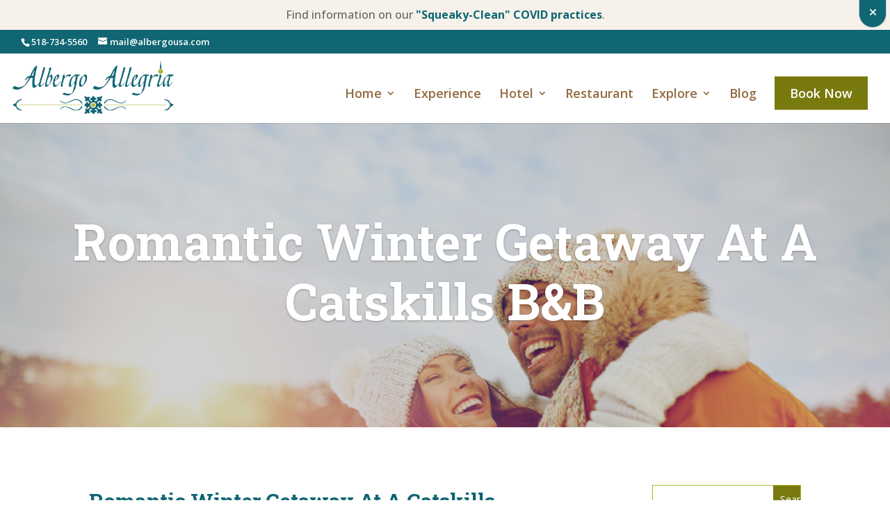

--- FILE ---
content_type: text/html; charset=UTF-8
request_url: https://albergousa.com/romantic-winter-getaway-catskills-bb/
body_size: 27877
content:
<!DOCTYPE html>
<html lang="en-US">
<head>
	<meta charset="UTF-8" />
<meta http-equiv="X-UA-Compatible" content="IE=edge">
	<link rel="pingback" href="https://albergousa.com/xmlrpc.php" />

	<script type="text/javascript">
		document.documentElement.className = 'js';
	</script>

	<meta name='robots' content='index, follow, max-image-preview:large, max-snippet:-1, max-video-preview:-1' />

	<!-- This site is optimized with the Yoast SEO plugin v25.3 - https://yoast.com/wordpress/plugins/seo/ -->
	<title>Romantic Winter Getaway At A Catskills B&amp;B - Albergo Allegria</title>
	<meta name="description" content="Enjoy a cozy winter getaway to Albergo Allegria. Winter offers seclusion and quietness at our Catskills B&amp;B and a ton of winter outdoor recreation." />
	<link rel="canonical" href="https://albergousa.com/romantic-winter-getaway-catskills-bb/" />
	<meta property="og:locale" content="en_US" />
	<meta property="og:type" content="article" />
	<meta property="og:title" content="Romantic Winter Getaway At A Catskills B&amp;B - Albergo Allegria" />
	<meta property="og:description" content="Enjoy a cozy winter getaway to Albergo Allegria. Winter offers seclusion and quietness at our Catskills B&amp;B and a ton of winter outdoor recreation." />
	<meta property="og:url" content="https://albergousa.com/romantic-winter-getaway-catskills-bb/" />
	<meta property="og:site_name" content="Albergo Allegria" />
	<meta property="article:published_time" content="2017-12-20T16:37:12+00:00" />
	<meta property="article:modified_time" content="2020-07-24T08:18:03+00:00" />
	<meta property="og:image" content="https://albergousa.com/wp-content/uploads/2017/12/0wFHLmlaTjrEylWKryrrqOJohMZiVaXnAXBJFVtophcR1u0sfxfA6T3r7in9AjUVcbvvVgj-Sh0UZtPtydULHNRI3lPW6GEy-kQD8aOc4dpydQpYrA4CFf7ymk1slVMKZ.jpg" />
	<meta property="og:image:width" content="1000" />
	<meta property="og:image:height" content="667" />
	<meta property="og:image:type" content="image/jpeg" />
	<meta name="author" content="albergo_blog" />
	<meta name="twitter:card" content="summary_large_image" />
	<meta name="twitter:label1" content="Written by" />
	<meta name="twitter:data1" content="albergo_blog" />
	<meta name="twitter:label2" content="Est. reading time" />
	<meta name="twitter:data2" content="2 minutes" />
	<script type="application/ld+json" class="yoast-schema-graph">{"@context":"https://schema.org","@graph":[{"@type":"Article","@id":"https://albergousa.com/romantic-winter-getaway-catskills-bb/#article","isPartOf":{"@id":"https://albergousa.com/romantic-winter-getaway-catskills-bb/"},"author":{"name":"albergo_blog","@id":"https://albergousa.com/#/schema/person/ba9ed7d981365103e3833c43aff23339"},"headline":"Romantic Winter Getaway At A Catskills B&#038;B","datePublished":"2017-12-20T16:37:12+00:00","dateModified":"2020-07-24T08:18:03+00:00","mainEntityOfPage":{"@id":"https://albergousa.com/romantic-winter-getaway-catskills-bb/"},"wordCount":395,"publisher":{"@id":"https://albergousa.com/#organization"},"image":{"@id":"https://albergousa.com/romantic-winter-getaway-catskills-bb/#primaryimage"},"thumbnailUrl":"https://albergousa.com/wp-content/uploads/2017/12/0wFHLmlaTjrEylWKryrrqOJohMZiVaXnAXBJFVtophcR1u0sfxfA6T3r7in9AjUVcbvvVgj-Sh0UZtPtydULHNRI3lPW6GEy-kQD8aOc4dpydQpYrA4CFf7ymk1slVMKZ.jpg","keywords":["Catskills B&amp;B","Catskills Mountain Hotels","NY","Windham","Windham NY hotels"],"articleSection":["News"],"inLanguage":"en-US"},{"@type":"WebPage","@id":"https://albergousa.com/romantic-winter-getaway-catskills-bb/","url":"https://albergousa.com/romantic-winter-getaway-catskills-bb/","name":"Romantic Winter Getaway At A Catskills B&B - Albergo Allegria","isPartOf":{"@id":"https://albergousa.com/#website"},"primaryImageOfPage":{"@id":"https://albergousa.com/romantic-winter-getaway-catskills-bb/#primaryimage"},"image":{"@id":"https://albergousa.com/romantic-winter-getaway-catskills-bb/#primaryimage"},"thumbnailUrl":"https://albergousa.com/wp-content/uploads/2017/12/0wFHLmlaTjrEylWKryrrqOJohMZiVaXnAXBJFVtophcR1u0sfxfA6T3r7in9AjUVcbvvVgj-Sh0UZtPtydULHNRI3lPW6GEy-kQD8aOc4dpydQpYrA4CFf7ymk1slVMKZ.jpg","datePublished":"2017-12-20T16:37:12+00:00","dateModified":"2020-07-24T08:18:03+00:00","description":"Enjoy a cozy winter getaway to Albergo Allegria. Winter offers seclusion and quietness at our Catskills B&B and a ton of winter outdoor recreation.","breadcrumb":{"@id":"https://albergousa.com/romantic-winter-getaway-catskills-bb/#breadcrumb"},"inLanguage":"en-US","potentialAction":[{"@type":"ReadAction","target":["https://albergousa.com/romantic-winter-getaway-catskills-bb/"]}]},{"@type":"ImageObject","inLanguage":"en-US","@id":"https://albergousa.com/romantic-winter-getaway-catskills-bb/#primaryimage","url":"https://albergousa.com/wp-content/uploads/2017/12/0wFHLmlaTjrEylWKryrrqOJohMZiVaXnAXBJFVtophcR1u0sfxfA6T3r7in9AjUVcbvvVgj-Sh0UZtPtydULHNRI3lPW6GEy-kQD8aOc4dpydQpYrA4CFf7ymk1slVMKZ.jpg","contentUrl":"https://albergousa.com/wp-content/uploads/2017/12/0wFHLmlaTjrEylWKryrrqOJohMZiVaXnAXBJFVtophcR1u0sfxfA6T3r7in9AjUVcbvvVgj-Sh0UZtPtydULHNRI3lPW6GEy-kQD8aOc4dpydQpYrA4CFf7ymk1slVMKZ.jpg","width":1000,"height":667,"caption":"Catskills B&B"},{"@type":"BreadcrumbList","@id":"https://albergousa.com/romantic-winter-getaway-catskills-bb/#breadcrumb","itemListElement":[{"@type":"ListItem","position":1,"name":"Home","item":"https://albergousa.com/"},{"@type":"ListItem","position":2,"name":"Romantic Winter Getaway At A Catskills B&#038;B"}]},{"@type":"WebSite","@id":"https://albergousa.com/#website","url":"https://albergousa.com/","name":"Albergo Allegria","description":"","publisher":{"@id":"https://albergousa.com/#organization"},"potentialAction":[{"@type":"SearchAction","target":{"@type":"EntryPoint","urlTemplate":"https://albergousa.com/?s={search_term_string}"},"query-input":{"@type":"PropertyValueSpecification","valueRequired":true,"valueName":"search_term_string"}}],"inLanguage":"en-US"},{"@type":"Organization","@id":"https://albergousa.com/#organization","name":"Albergo Allegria","url":"https://albergousa.com/","logo":{"@type":"ImageObject","inLanguage":"en-US","@id":"https://albergousa.com/#/schema/logo/image/","url":"https://albergousa.com/wp-content/uploads/2020/08/AlbergoAllegria-logo_header-v2.png","contentUrl":"https://albergousa.com/wp-content/uploads/2020/08/AlbergoAllegria-logo_header-v2.png","width":426,"height":138,"caption":"Albergo Allegria"},"image":{"@id":"https://albergousa.com/#/schema/logo/image/"}},{"@type":"Person","@id":"https://albergousa.com/#/schema/person/ba9ed7d981365103e3833c43aff23339","name":"albergo_blog","image":{"@type":"ImageObject","inLanguage":"en-US","@id":"https://albergousa.com/#/schema/person/image/","url":"https://secure.gravatar.com/avatar/55481673b5afb6e5cc8b74ae70a55a4efb62415361d95827b8cd7202c5c3cbc3?s=96&d=mm&r=g","contentUrl":"https://secure.gravatar.com/avatar/55481673b5afb6e5cc8b74ae70a55a4efb62415361d95827b8cd7202c5c3cbc3?s=96&d=mm&r=g","caption":"albergo_blog"},"url":"https://albergousa.com/author/albergo_blog/"}]}</script>
	<!-- / Yoast SEO plugin. -->


<link rel='dns-prefetch' href='//app-api.sendsquared.com' />
<link rel='dns-prefetch' href='//cdnjs.cloudflare.com' />
<link rel='dns-prefetch' href='//fonts.googleapis.com' />
<link rel="alternate" type="application/rss+xml" title="Albergo Allegria &raquo; Feed" href="https://albergousa.com/feed/" />
<link rel="alternate" type="application/rss+xml" title="Albergo Allegria &raquo; Comments Feed" href="https://albergousa.com/comments/feed/" />
		<!-- This site uses the Google Analytics by MonsterInsights plugin v9.5.3 - Using Analytics tracking - https://www.monsterinsights.com/ -->
		<!-- Note: MonsterInsights is not currently configured on this site. The site owner needs to authenticate with Google Analytics in the MonsterInsights settings panel. -->
					<!-- No tracking code set -->
				<!-- / Google Analytics by MonsterInsights -->
		<meta content="Divi Child Theme v.3.0" name="generator"/><style id='wp-block-library-theme-inline-css' type='text/css'>
.wp-block-audio :where(figcaption){color:#555;font-size:13px;text-align:center}.is-dark-theme .wp-block-audio :where(figcaption){color:#ffffffa6}.wp-block-audio{margin:0 0 1em}.wp-block-code{border:1px solid #ccc;border-radius:4px;font-family:Menlo,Consolas,monaco,monospace;padding:.8em 1em}.wp-block-embed :where(figcaption){color:#555;font-size:13px;text-align:center}.is-dark-theme .wp-block-embed :where(figcaption){color:#ffffffa6}.wp-block-embed{margin:0 0 1em}.blocks-gallery-caption{color:#555;font-size:13px;text-align:center}.is-dark-theme .blocks-gallery-caption{color:#ffffffa6}:root :where(.wp-block-image figcaption){color:#555;font-size:13px;text-align:center}.is-dark-theme :root :where(.wp-block-image figcaption){color:#ffffffa6}.wp-block-image{margin:0 0 1em}.wp-block-pullquote{border-bottom:4px solid;border-top:4px solid;color:currentColor;margin-bottom:1.75em}.wp-block-pullquote cite,.wp-block-pullquote footer,.wp-block-pullquote__citation{color:currentColor;font-size:.8125em;font-style:normal;text-transform:uppercase}.wp-block-quote{border-left:.25em solid;margin:0 0 1.75em;padding-left:1em}.wp-block-quote cite,.wp-block-quote footer{color:currentColor;font-size:.8125em;font-style:normal;position:relative}.wp-block-quote:where(.has-text-align-right){border-left:none;border-right:.25em solid;padding-left:0;padding-right:1em}.wp-block-quote:where(.has-text-align-center){border:none;padding-left:0}.wp-block-quote.is-large,.wp-block-quote.is-style-large,.wp-block-quote:where(.is-style-plain){border:none}.wp-block-search .wp-block-search__label{font-weight:700}.wp-block-search__button{border:1px solid #ccc;padding:.375em .625em}:where(.wp-block-group.has-background){padding:1.25em 2.375em}.wp-block-separator.has-css-opacity{opacity:.4}.wp-block-separator{border:none;border-bottom:2px solid;margin-left:auto;margin-right:auto}.wp-block-separator.has-alpha-channel-opacity{opacity:1}.wp-block-separator:not(.is-style-wide):not(.is-style-dots){width:100px}.wp-block-separator.has-background:not(.is-style-dots){border-bottom:none;height:1px}.wp-block-separator.has-background:not(.is-style-wide):not(.is-style-dots){height:2px}.wp-block-table{margin:0 0 1em}.wp-block-table td,.wp-block-table th{word-break:normal}.wp-block-table :where(figcaption){color:#555;font-size:13px;text-align:center}.is-dark-theme .wp-block-table :where(figcaption){color:#ffffffa6}.wp-block-video :where(figcaption){color:#555;font-size:13px;text-align:center}.is-dark-theme .wp-block-video :where(figcaption){color:#ffffffa6}.wp-block-video{margin:0 0 1em}:root :where(.wp-block-template-part.has-background){margin-bottom:0;margin-top:0;padding:1.25em 2.375em}
</style>
<style id='global-styles-inline-css' type='text/css'>
:root{--wp--preset--aspect-ratio--square: 1;--wp--preset--aspect-ratio--4-3: 4/3;--wp--preset--aspect-ratio--3-4: 3/4;--wp--preset--aspect-ratio--3-2: 3/2;--wp--preset--aspect-ratio--2-3: 2/3;--wp--preset--aspect-ratio--16-9: 16/9;--wp--preset--aspect-ratio--9-16: 9/16;--wp--preset--color--black: #000000;--wp--preset--color--cyan-bluish-gray: #abb8c3;--wp--preset--color--white: #ffffff;--wp--preset--color--pale-pink: #f78da7;--wp--preset--color--vivid-red: #cf2e2e;--wp--preset--color--luminous-vivid-orange: #ff6900;--wp--preset--color--luminous-vivid-amber: #fcb900;--wp--preset--color--light-green-cyan: #7bdcb5;--wp--preset--color--vivid-green-cyan: #00d084;--wp--preset--color--pale-cyan-blue: #8ed1fc;--wp--preset--color--vivid-cyan-blue: #0693e3;--wp--preset--color--vivid-purple: #9b51e0;--wp--preset--gradient--vivid-cyan-blue-to-vivid-purple: linear-gradient(135deg,rgba(6,147,227,1) 0%,rgb(155,81,224) 100%);--wp--preset--gradient--light-green-cyan-to-vivid-green-cyan: linear-gradient(135deg,rgb(122,220,180) 0%,rgb(0,208,130) 100%);--wp--preset--gradient--luminous-vivid-amber-to-luminous-vivid-orange: linear-gradient(135deg,rgba(252,185,0,1) 0%,rgba(255,105,0,1) 100%);--wp--preset--gradient--luminous-vivid-orange-to-vivid-red: linear-gradient(135deg,rgba(255,105,0,1) 0%,rgb(207,46,46) 100%);--wp--preset--gradient--very-light-gray-to-cyan-bluish-gray: linear-gradient(135deg,rgb(238,238,238) 0%,rgb(169,184,195) 100%);--wp--preset--gradient--cool-to-warm-spectrum: linear-gradient(135deg,rgb(74,234,220) 0%,rgb(151,120,209) 20%,rgb(207,42,186) 40%,rgb(238,44,130) 60%,rgb(251,105,98) 80%,rgb(254,248,76) 100%);--wp--preset--gradient--blush-light-purple: linear-gradient(135deg,rgb(255,206,236) 0%,rgb(152,150,240) 100%);--wp--preset--gradient--blush-bordeaux: linear-gradient(135deg,rgb(254,205,165) 0%,rgb(254,45,45) 50%,rgb(107,0,62) 100%);--wp--preset--gradient--luminous-dusk: linear-gradient(135deg,rgb(255,203,112) 0%,rgb(199,81,192) 50%,rgb(65,88,208) 100%);--wp--preset--gradient--pale-ocean: linear-gradient(135deg,rgb(255,245,203) 0%,rgb(182,227,212) 50%,rgb(51,167,181) 100%);--wp--preset--gradient--electric-grass: linear-gradient(135deg,rgb(202,248,128) 0%,rgb(113,206,126) 100%);--wp--preset--gradient--midnight: linear-gradient(135deg,rgb(2,3,129) 0%,rgb(40,116,252) 100%);--wp--preset--font-size--small: 13px;--wp--preset--font-size--medium: 20px;--wp--preset--font-size--large: 36px;--wp--preset--font-size--x-large: 42px;--wp--preset--spacing--20: 0.44rem;--wp--preset--spacing--30: 0.67rem;--wp--preset--spacing--40: 1rem;--wp--preset--spacing--50: 1.5rem;--wp--preset--spacing--60: 2.25rem;--wp--preset--spacing--70: 3.38rem;--wp--preset--spacing--80: 5.06rem;--wp--preset--shadow--natural: 6px 6px 9px rgba(0, 0, 0, 0.2);--wp--preset--shadow--deep: 12px 12px 50px rgba(0, 0, 0, 0.4);--wp--preset--shadow--sharp: 6px 6px 0px rgba(0, 0, 0, 0.2);--wp--preset--shadow--outlined: 6px 6px 0px -3px rgba(255, 255, 255, 1), 6px 6px rgba(0, 0, 0, 1);--wp--preset--shadow--crisp: 6px 6px 0px rgba(0, 0, 0, 1);}:root { --wp--style--global--content-size: 823px;--wp--style--global--wide-size: 1080px; }:where(body) { margin: 0; }.wp-site-blocks > .alignleft { float: left; margin-right: 2em; }.wp-site-blocks > .alignright { float: right; margin-left: 2em; }.wp-site-blocks > .aligncenter { justify-content: center; margin-left: auto; margin-right: auto; }:where(.is-layout-flex){gap: 0.5em;}:where(.is-layout-grid){gap: 0.5em;}.is-layout-flow > .alignleft{float: left;margin-inline-start: 0;margin-inline-end: 2em;}.is-layout-flow > .alignright{float: right;margin-inline-start: 2em;margin-inline-end: 0;}.is-layout-flow > .aligncenter{margin-left: auto !important;margin-right: auto !important;}.is-layout-constrained > .alignleft{float: left;margin-inline-start: 0;margin-inline-end: 2em;}.is-layout-constrained > .alignright{float: right;margin-inline-start: 2em;margin-inline-end: 0;}.is-layout-constrained > .aligncenter{margin-left: auto !important;margin-right: auto !important;}.is-layout-constrained > :where(:not(.alignleft):not(.alignright):not(.alignfull)){max-width: var(--wp--style--global--content-size);margin-left: auto !important;margin-right: auto !important;}.is-layout-constrained > .alignwide{max-width: var(--wp--style--global--wide-size);}body .is-layout-flex{display: flex;}.is-layout-flex{flex-wrap: wrap;align-items: center;}.is-layout-flex > :is(*, div){margin: 0;}body .is-layout-grid{display: grid;}.is-layout-grid > :is(*, div){margin: 0;}body{padding-top: 0px;padding-right: 0px;padding-bottom: 0px;padding-left: 0px;}:root :where(.wp-element-button, .wp-block-button__link){background-color: #32373c;border-width: 0;color: #fff;font-family: inherit;font-size: inherit;line-height: inherit;padding: calc(0.667em + 2px) calc(1.333em + 2px);text-decoration: none;}.has-black-color{color: var(--wp--preset--color--black) !important;}.has-cyan-bluish-gray-color{color: var(--wp--preset--color--cyan-bluish-gray) !important;}.has-white-color{color: var(--wp--preset--color--white) !important;}.has-pale-pink-color{color: var(--wp--preset--color--pale-pink) !important;}.has-vivid-red-color{color: var(--wp--preset--color--vivid-red) !important;}.has-luminous-vivid-orange-color{color: var(--wp--preset--color--luminous-vivid-orange) !important;}.has-luminous-vivid-amber-color{color: var(--wp--preset--color--luminous-vivid-amber) !important;}.has-light-green-cyan-color{color: var(--wp--preset--color--light-green-cyan) !important;}.has-vivid-green-cyan-color{color: var(--wp--preset--color--vivid-green-cyan) !important;}.has-pale-cyan-blue-color{color: var(--wp--preset--color--pale-cyan-blue) !important;}.has-vivid-cyan-blue-color{color: var(--wp--preset--color--vivid-cyan-blue) !important;}.has-vivid-purple-color{color: var(--wp--preset--color--vivid-purple) !important;}.has-black-background-color{background-color: var(--wp--preset--color--black) !important;}.has-cyan-bluish-gray-background-color{background-color: var(--wp--preset--color--cyan-bluish-gray) !important;}.has-white-background-color{background-color: var(--wp--preset--color--white) !important;}.has-pale-pink-background-color{background-color: var(--wp--preset--color--pale-pink) !important;}.has-vivid-red-background-color{background-color: var(--wp--preset--color--vivid-red) !important;}.has-luminous-vivid-orange-background-color{background-color: var(--wp--preset--color--luminous-vivid-orange) !important;}.has-luminous-vivid-amber-background-color{background-color: var(--wp--preset--color--luminous-vivid-amber) !important;}.has-light-green-cyan-background-color{background-color: var(--wp--preset--color--light-green-cyan) !important;}.has-vivid-green-cyan-background-color{background-color: var(--wp--preset--color--vivid-green-cyan) !important;}.has-pale-cyan-blue-background-color{background-color: var(--wp--preset--color--pale-cyan-blue) !important;}.has-vivid-cyan-blue-background-color{background-color: var(--wp--preset--color--vivid-cyan-blue) !important;}.has-vivid-purple-background-color{background-color: var(--wp--preset--color--vivid-purple) !important;}.has-black-border-color{border-color: var(--wp--preset--color--black) !important;}.has-cyan-bluish-gray-border-color{border-color: var(--wp--preset--color--cyan-bluish-gray) !important;}.has-white-border-color{border-color: var(--wp--preset--color--white) !important;}.has-pale-pink-border-color{border-color: var(--wp--preset--color--pale-pink) !important;}.has-vivid-red-border-color{border-color: var(--wp--preset--color--vivid-red) !important;}.has-luminous-vivid-orange-border-color{border-color: var(--wp--preset--color--luminous-vivid-orange) !important;}.has-luminous-vivid-amber-border-color{border-color: var(--wp--preset--color--luminous-vivid-amber) !important;}.has-light-green-cyan-border-color{border-color: var(--wp--preset--color--light-green-cyan) !important;}.has-vivid-green-cyan-border-color{border-color: var(--wp--preset--color--vivid-green-cyan) !important;}.has-pale-cyan-blue-border-color{border-color: var(--wp--preset--color--pale-cyan-blue) !important;}.has-vivid-cyan-blue-border-color{border-color: var(--wp--preset--color--vivid-cyan-blue) !important;}.has-vivid-purple-border-color{border-color: var(--wp--preset--color--vivid-purple) !important;}.has-vivid-cyan-blue-to-vivid-purple-gradient-background{background: var(--wp--preset--gradient--vivid-cyan-blue-to-vivid-purple) !important;}.has-light-green-cyan-to-vivid-green-cyan-gradient-background{background: var(--wp--preset--gradient--light-green-cyan-to-vivid-green-cyan) !important;}.has-luminous-vivid-amber-to-luminous-vivid-orange-gradient-background{background: var(--wp--preset--gradient--luminous-vivid-amber-to-luminous-vivid-orange) !important;}.has-luminous-vivid-orange-to-vivid-red-gradient-background{background: var(--wp--preset--gradient--luminous-vivid-orange-to-vivid-red) !important;}.has-very-light-gray-to-cyan-bluish-gray-gradient-background{background: var(--wp--preset--gradient--very-light-gray-to-cyan-bluish-gray) !important;}.has-cool-to-warm-spectrum-gradient-background{background: var(--wp--preset--gradient--cool-to-warm-spectrum) !important;}.has-blush-light-purple-gradient-background{background: var(--wp--preset--gradient--blush-light-purple) !important;}.has-blush-bordeaux-gradient-background{background: var(--wp--preset--gradient--blush-bordeaux) !important;}.has-luminous-dusk-gradient-background{background: var(--wp--preset--gradient--luminous-dusk) !important;}.has-pale-ocean-gradient-background{background: var(--wp--preset--gradient--pale-ocean) !important;}.has-electric-grass-gradient-background{background: var(--wp--preset--gradient--electric-grass) !important;}.has-midnight-gradient-background{background: var(--wp--preset--gradient--midnight) !important;}.has-small-font-size{font-size: var(--wp--preset--font-size--small) !important;}.has-medium-font-size{font-size: var(--wp--preset--font-size--medium) !important;}.has-large-font-size{font-size: var(--wp--preset--font-size--large) !important;}.has-x-large-font-size{font-size: var(--wp--preset--font-size--x-large) !important;}
:where(.wp-block-post-template.is-layout-flex){gap: 1.25em;}:where(.wp-block-post-template.is-layout-grid){gap: 1.25em;}
:where(.wp-block-columns.is-layout-flex){gap: 2em;}:where(.wp-block-columns.is-layout-grid){gap: 2em;}
:root :where(.wp-block-pullquote){font-size: 1.5em;line-height: 1.6;}
</style>
<style id='akismet-widget-style-inline-css' type='text/css'>

			.a-stats {
				--akismet-color-mid-green: #357b49;
				--akismet-color-white: #fff;
				--akismet-color-light-grey: #f6f7f7;

				max-width: 350px;
				width: auto;
			}

			.a-stats * {
				all: unset;
				box-sizing: border-box;
			}

			.a-stats strong {
				font-weight: 600;
			}

			.a-stats a.a-stats__link,
			.a-stats a.a-stats__link:visited,
			.a-stats a.a-stats__link:active {
				background: var(--akismet-color-mid-green);
				border: none;
				box-shadow: none;
				border-radius: 8px;
				color: var(--akismet-color-white);
				cursor: pointer;
				display: block;
				font-family: -apple-system, BlinkMacSystemFont, 'Segoe UI', 'Roboto', 'Oxygen-Sans', 'Ubuntu', 'Cantarell', 'Helvetica Neue', sans-serif;
				font-weight: 500;
				padding: 12px;
				text-align: center;
				text-decoration: none;
				transition: all 0.2s ease;
			}

			/* Extra specificity to deal with TwentyTwentyOne focus style */
			.widget .a-stats a.a-stats__link:focus {
				background: var(--akismet-color-mid-green);
				color: var(--akismet-color-white);
				text-decoration: none;
			}

			.a-stats a.a-stats__link:hover {
				filter: brightness(110%);
				box-shadow: 0 4px 12px rgba(0, 0, 0, 0.06), 0 0 2px rgba(0, 0, 0, 0.16);
			}

			.a-stats .count {
				color: var(--akismet-color-white);
				display: block;
				font-size: 1.5em;
				line-height: 1.4;
				padding: 0 13px;
				white-space: nowrap;
			}
		
</style>
<link rel='stylesheet' id='wp-block-library-css' href='https://albergousa.com/wp-includes/css/dist/block-library/style.min.css' type='text/css' media='all' />
<style id='wp-block-library-inline-css' type='text/css'>
.menu li.et-hover>ul,.nav li.et-hover>ul{opacity:1!important;visibility:visible!important}.da11y-submenu-show{visibility:visible!important}
.keyboard-outline{outline-style:solid!important;outline-width:2px!important;-webkit-transition:none!important;transition:none!important}a[role=tab].keyboard-outline,button:active.keyboard-outline,button:focus.keyboard-outline,input:active.keyboard-outline,input:focus.keyboard-outline{outline-offset:-5px}.et-search-form input:focus.keyboard-outline{padding-left:15px;padding-right:15px}.et_pb_tab{-webkit-animation:none!important;animation:none!important}.et_pb_scroll_top.et-visible:focus{outline-color:Highlight;outline-style:solid;outline-width:2px}@media (-webkit-min-device-pixel-ratio:0){.et_pb_scroll_top.et-visible:focus{outline-color:-webkit-focus-ring-color;outline-style:auto}}
.et_pb_contact_form_label,.et_pb_search .screen-reader-text,.et_pb_social_media_follow_network_name,.widget_search .screen-reader-text{display:block!important}.da11y-screen-reader-text,.et_pb_contact_form_label,.et_pb_search .screen-reader-text,.et_pb_social_media_follow_network_name,.widget_search .screen-reader-text{clip:rect(1px,1px,1px,1px);-webkit-font-smoothing:subpixel-antialiased;font-family:-apple-system,BlinkMacSystemFont,Segoe UI,Roboto,Oxygen-Sans,Ubuntu,Cantarell,Helvetica Neue,sans-serif;font-size:1em;font-weight:600;height:1px;letter-spacing:normal;line-height:normal;overflow:hidden;position:absolute!important;text-shadow:none;text-transform:none;width:1px}.da11y-screen-reader-text:focus{clip:auto!important;background:#f1f1f1;-webkit-box-shadow:0 0 2px 2px rgba(0,0,0,.6);box-shadow:0 0 2px 2px rgba(0,0,0,.6);color:#00547a;display:block;height:auto;left:5px;padding:15px 23px 14px;text-decoration:none;top:7px;width:auto;z-index:1000000}
</style>
<link rel='stylesheet' id='awsm-ead-public-css' href='https://albergousa.com/wp-content/plugins/embed-any-document/css/embed-public.min.css' type='text/css' media='all' />
<link rel='stylesheet' id='wpo_min-header-2-css' href='https://albergousa.com/wp-content/cache/wpo-minify/1752820007/assets/wpo-minify-header-fa-4.7.min.css' type='text/css' media='all' />
<link rel='stylesheet' id='wpo_min-header-3-css' href='https://albergousa.com/wp-content/cache/wpo-minify/1752820007/assets/wpo-minify-header-et-builder-googlefonts-cached.min.css' type='text/css' media='all' />
<link rel='stylesheet' id='wpo_min-header-4-css' href='https://albergousa.com/wp-content/cache/wpo-minify/1752820007/assets/wpo-minify-header-wp-pagenavi1738204271.min.css' type='text/css' media='all' />
<link rel='stylesheet' id='wpo_min-header-5-css' href='https://albergousa.com/wp-content/cache/wpo-minify/1752820007/assets/wpo-minify-header-srpw-style1738204253.min.css' type='text/css' media='all' />
<link rel='stylesheet' id='wpo_min-header-6-css' href='https://albergousa.com/wp-content/cache/wpo-minify/1752820007/assets/wpo-minify-header-njt-gdpr1747797953.min.css' type='text/css' media='all' />
<link rel='stylesheet' id='wpo_min-header-7-css' href='https://albergousa.com/wp-content/cache/wpo-minify/1752820007/assets/wpo-minify-header-njt-gdpr-th1747797953.min.css' type='text/css' media='all' />
<link rel='stylesheet' id='divi-style-parent-css' href='https://albergousa.com/wp-content/themes/Divi/style-static.min.css?ver=1752820116' type='text/css' media='all' />
<link rel='stylesheet' id='wpo_min-header-9-css' href='https://albergousa.com/wp-content/cache/wpo-minify/1752820007/assets/wpo-minify-header-divi-style-pum1695794107.min.css' type='text/css' media='all' />
<script type="text/javascript" src="https://albergousa.com/wp-includes/js/jquery/jquery.min.js" id="jquery-core-js"></script>
<script type="text/javascript" src="https://albergousa.com/wp-includes/js/jquery/jquery-migrate.min.js" id="jquery-migrate-js"></script>
<script type="text/javascript" id="asenha-public-js-extra">
/* <![CDATA[ */
var phpVars = {"externalPermalinksEnabled":"1"};
/* ]]> */
</script>
<script type="text/javascript" src="https://albergousa.com/wp-content/plugins/admin-site-enhancements/assets/js/external-permalinks.js" id="asenha-public-js"></script>
<script type="text/javascript" id="njt-gdpr-policy-js-extra">
/* <![CDATA[ */
var njt_gdpr_policy = {"ajaxurl":"https:\/\/albergousa.com\/wp-admin\/admin-ajax.php","nonce":"dd1c11b03c","plugin_url":"https:\/\/albergousa.com\/wp-content\/plugins\/ninja-gdpr-compliance"};
/* ]]> */
</script>
<script type="text/javascript" src="https://albergousa.com/wp-content/plugins/ninja-gdpr-compliance/assets/home/js/policy.js" id="njt-gdpr-policy-js"></script>
<script type="text/javascript" id="njt-gdpr-term-js-extra">
/* <![CDATA[ */
var njt_gdpr_term = {"ajaxurl":"https:\/\/albergousa.com\/wp-admin\/admin-ajax.php","nonce":"010c60a0df"};
/* ]]> */
</script>
<script type="text/javascript" src="https://albergousa.com/wp-content/plugins/ninja-gdpr-compliance/assets/home/js/term.js" id="njt-gdpr-term-js"></script>
<script type="text/javascript" id="njt-gdpr-forget-me-js-extra">
/* <![CDATA[ */
var njt_gdpr_forget_me = {"ajaxurl":"https:\/\/albergousa.com\/wp-admin\/admin-ajax.php","nonce":"9cd6c0447b"};
/* ]]> */
</script>
<script type="text/javascript" src="https://albergousa.com/wp-content/plugins/ninja-gdpr-compliance/assets/home/js/forget-me.js" id="njt-gdpr-forget-me-js"></script>
<script type="text/javascript" id="njt-gdpr-data-access-js-extra">
/* <![CDATA[ */
var njt_gdpr_dataaccess = {"ajaxurl":"https:\/\/albergousa.com\/wp-admin\/admin-ajax.php","nonce":"ee65016722"};
/* ]]> */
</script>
<script type="text/javascript" src="https://albergousa.com/wp-content/plugins/ninja-gdpr-compliance/assets/home/js/data-access.js" id="njt-gdpr-data-access-js"></script>
<script type="text/javascript" id="njt-gdpr-data-rectification-js-extra">
/* <![CDATA[ */
var njt_gdpr_data_rectification = {"ajaxurl":"https:\/\/albergousa.com\/wp-admin\/admin-ajax.php","nonce":"c8f17c510a"};
/* ]]> */
</script>
<script type="text/javascript" src="https://albergousa.com/wp-content/plugins/ninja-gdpr-compliance/assets/home/js/data-rectification.js" id="njt-gdpr-data-rectification-js"></script>
<script type="text/javascript" src="https://albergousa.com/wp-content/themes/ai-divi-child-theme-master/assets/javascript/script.js?ver=1752820116" id="moc-custom-script-js"></script>
<script type="text/javascript" id="njt-gdpr-js-extra">
/* <![CDATA[ */
var njt_gdpr = {"ajaxurl":"https:\/\/albergousa.com\/wp-admin\/admin-ajax.php","nonce":"6f162ba894","plugin_url":"https:\/\/albergousa.com\/wp-content\/plugins\/ninja-gdpr-compliance","current_lang":null};
/* ]]> */
</script>
<script type="text/javascript" src="https://albergousa.com/wp-content/plugins/ninja-gdpr-compliance/assets/home/js/app.js" id="njt-gdpr-js"></script>
<link rel="https://api.w.org/" href="https://albergousa.com/wp-json/" /><link rel="alternate" title="JSON" type="application/json" href="https://albergousa.com/wp-json/wp/v2/posts/2635" /><meta name="generator" content="WordPress 6.8.3" />
<link rel='shortlink' href='https://albergousa.com/?p=2635' />
<link rel="alternate" title="oEmbed (JSON)" type="application/json+oembed" href="https://albergousa.com/wp-json/oembed/1.0/embed?url=https%3A%2F%2Falbergousa.com%2Fromantic-winter-getaway-catskills-bb%2F" />
<link rel="alternate" title="oEmbed (XML)" type="text/xml+oembed" href="https://albergousa.com/wp-json/oembed/1.0/embed?url=https%3A%2F%2Falbergousa.com%2Fromantic-winter-getaway-catskills-bb%2F&#038;format=xml" />
<meta name="viewport" content="width=device-width, initial-scale=1.0" /><style type="text/css">.broken_link, a.broken_link {
	text-decoration: line-through;
}</style><!-- Google Tag Manager -->
<script>(function(w,d,s,l,i){w[l]=w[l]||[];w[l].push({'gtm.start':
new Date().getTime(),event:'gtm.js'});var f=d.getElementsByTagName(s)[0],
j=d.createElement(s),dl=l!='dataLayer'?'&l='+l:'';j.async=true;j.src=
'https://www.googletagmanager.com/gtm.js?id='+i+dl;f.parentNode.insertBefore(j,f);
})(window,document,'script','dataLayer','GTM-PJX6BKR');</script>
<!-- End Google Tag Manager -->
<link rel="stylesheet" href="https://cdnjs.cloudflare.com/ajax/libs/font-awesome/6.3.0/css/all.min.css">

<!--link href="https://maxcdn.bootstrapcdn.com/font-awesome/4.7.0/css/font-awesome.min.css" rel="stylesheet"-->
<script src="https://cdnjs.cloudflare.com/ajax/libs/slick-carousel/1.8.1/slick.min.js" integrity="sha512-XtmMtDEcNz2j7ekrtHvOVR4iwwaD6o/FUJe6+Zq+HgcCsk3kj4uSQQR8weQ2QVj1o0Pk6PwYLohm206ZzNfubg==" crossorigin="anonymous"></script>
<link rel="stylesheet" href="https://cdnjs.cloudflare.com/ajax/libs/slick-carousel/1.8.1/slick.min.css" integrity="sha512-yHknP1/AwR+yx26cB1y0cjvQUMvEa2PFzt1c9LlS4pRQ5NOTZFWbhBig+X9G9eYW/8m0/4OXNx8pxJ6z57x0dw==" crossorigin="anonymous" />
<link rel="stylesheet" href="https://cdnjs.cloudflare.com/ajax/libs/slick-carousel/1.8.1/slick-theme.min.css" integrity="sha512-17EgCFERpgZKcm0j0fEq1YCJuyAWdz9KUtv1EjVuaOz8pDnh/0nZxmU6BBXwaaxqoi9PQXnRWqlcDB027hgv9A==" crossorigin="anonymous" />

<script>
jQuery( function($) {
   $(document).ready(function() {
        $(".dynamic-year").text( (new Date).getFullYear() );
   });
});
</script>

<script>
jQuery( function($) {
   $(document).ready(function() {
    $(".lodging-options").click(function(event){
        event.preventDefault();
         $(".hide-table-wrapper").toggleClass("show-table");
    });
   });
});

	
//tab 
jQuery(function($){
    $(document).ready(function(){
        
          $(".custom_tab ul li").click(function () {
               setInterval(function() {
               var tabTitle = $(".custom_tab ul li.et_pb_tab_active a").text();
               $(".tab_title h2").text(tabTitle);
                }, 2000);
            });
                     
    });
});	
	
	
//Smooth Scroll
jQuery(function($){
    $(window).load(function(){
		
        $('.button-left').click(function() {
            if (location.pathname.replace(/^\//,'') == this.pathname.replace(/^\//,'') 
        && location.hostname == this.hostname) {
              var target = $(this.hash);
              target = target.length ? target : $('[name=' + this.hash.slice(1) +']');
              if (target.length) {
                $('html,body').animate({
                  scrollTop: target.offset().top - 145 //offsets for fixed headeroffsets for fixed header
                }, 1000);
                return false;
              }
            }
          });

//Executed on page load with URL containing an anchor tag.
  if($(location.href.split("#")[1])) {
      var target = $('#'+location.href.split("#")[1]);
      if (target.length) {
        $('html,body').animate({
          scrollTop: target.offset().top - 100 //offset height of header here too.
        }, 1000);
        return false;
      }
    }
});
        
 
});

// Rooms Gallery Slider	
jQuery( function($) {
    $(document).ready(function() {
       $('.gallery-slider').slick({
              infinite: true,
              slidesToShow: 1,
 				 dots: true,
              slidesToScroll: 1
            });
    });
});

// Menu gallery slider 

jQuery(function($){
    $(document).ready(function(){
         $('.gallery-slider-col .et_pb_gallery_items').slick({
              dots: false,
			   arrows: true,
              infinite: true,
              speed: 300,
			 autoplay: true,
			 autoplaySpeed: 3000,
              slidesToShow: 4,
              slidesToScroll: 1,
              responsive: [
                {
                  breakpoint: 1024,
                  settings: {
                    slidesToShow: 3,
                    slidesToScroll: 1,
                    infinite: true,
                    dots: false
                  }
                },
                {
                  breakpoint: 600,
                  settings: {
                    slidesToShow: 2,
					  	   arrows: true,
                    slidesToScroll: 1
                  }
                },
                {
                  breakpoint: 480,
                  settings: {
                    slidesToShow: 1,
                    slidesToScroll: 1
                  }
                }
   
              ]
            });

    }); 
});
	
// Audit
jQuery( function($) {
	  $(document).ready( function() {
		  $("div#srpw_widget-2 h4.widgettitle").replaceWith($('<strong class="widgettitle">Recent Posts</strong>'));
		    $("#main-footer .footer-widget h4.title").replaceWith($('<span class="title">Contact Info</span>'));
	  });
});

jQuery(function($){
	$(document).ready(function(){
		
	$("a").each(function(){
		if( $( this ).attr( 'title' ) == undefined || $( this ).attr( 'title' ) == '' ){
			$( this ).attr( 'title', 'Albergo Allegria Logo | AlbergoAllegriaHotel | Windham New York' );
		}
	});

    // Slider link title tags
	$( '.et-pb-slider-arrows a.et-pb-arrow-prev' ).attr( 'title', 'Previous' );
	$( '.et-pb-slider-arrows a.et-pb-arrow-next' ).attr( 'title', 'Next' );

	$( 'iframe' ).attr( 'title', 'Albergo Allegria Logo | AlbergoAllegriaHotel | Windham New York' );
	
    // Duplicate menu id
	$( '#et_mobile_nav_menu li' ).each(function(){
			var menu_id = $( this ).attr( 'id' );
			$( this ).attr( 'id', menu_id + '-2' );
		});
	});
});

jQuery( function($) {
  $(document).ready( function() {
   $('form input').attr('aria-label','true');
   $('form textarea').attr('aria-label','true');
   $('form select').attr('aria-label','true');
  });
});
	
jQuery(function($){
    $(document).ready(function(){
        $('.et_pb_s').attr('title', 'Search');
      	$('.et_pb_s').wrap('<label for="search-input">Search</label>');
      	$('.et_pb_s').attr('id', 'search-input');
        $('input#adbase-email').attr('title', 'Newsletter');
      	$('input#adbase-email').wrap('<label for="adbase-email">Newsletter</label>');
		$('#adbase-contact-inlay-form input[type="button"]').wrap('<label for="adbase-contact-input">Submit</label>');
		
		$('#adbase-email').attr('placeholder', 'Email');
		$('#adbase-email').attr('value', '');

    });
});

</script>
<!--script>
function myFunction() {
  var x = document.getElementById("main-table");
  var y = document.getElementById("top-table"); 
  if (x.style.display === "none") {
    x.style.display = "block";
    y.style.display = "none";
  } else {
    x.style.display = "none";
    y.style.display = "table";
  }
}
</script-->

<!--<script src="https://app-api.sendsquared.com/tracking/v1/bse-analytics-es3.js"></script>
<script src="https://app-api.sendsquared.com/popup/v1/bse-popup.js"></script>
<script>
document.addEventListener('DOMContentLoaded',async function(event){
AdbPopup.init('828db5ac-1a1d-11eb-adc1-0242ac120002', 363);
});
</script>-->

<script>
jQuery(function($){
	$(document).ready(function() {
		$(".oc-but").click(function() {
		  $(".cust-hello-bar").toggleClass('close open');
		  $(".oc-but span").toggleClass('fa-caret-down fa-times');
		});
	});
});

jQuery( function($) {
  
      
$(window).scroll(function() {
      if ($(this).scrollTop() > 1){
      $('.header-cont').addClass('et-fixed-header');
      }
      else{
      $('.header-cont').removeClass('et-fixed-header');
      }

   });   
});  	
</script>

<script type="application/ld+json">
{
  "@context": "https://schema.org",
  "@type": "BedAndBreakfast",
  "name": "Albergo Allegria",
  "image": "https://albergousa.com/wp-content/uploads/2020/08/AlbergoAllegria-logo_header-v2.png",
  "@id": "",
  "url": "https://albergousa.com/",
  "telephone": "518-734-5560",
  "priceRange": "$100-$200",
  "address": {
    "@type": "PostalAddress",
    "streetAddress": "43 State Route 296",
    "addressLocality": "Windham",
    "addressRegion": "NY",
    "postalCode": "12496",
    "addressCountry": "US"
  },
  "geo": {
    "@type": "GeoCoordinates",
    "latitude": 42.3059286,
    "longitude": -74.23008399999999
  } ,
  "sameAs": [
    "https://web.facebook.com/albergoallegria?_rdc=1&_rdr",
    "https://www.youtube.com/user/WindhamNYHotel",
    "https://www.instagram.com/explore/locations/6887375/albergo-allegria-inn/"
  ] 
}
</script>

<script type="application/ld+json">
{
  "@context": "https://schema.org/",
  "@type": "WebSite",
  "name": "Albergo Allegria",
  "url": "https://albergousa.com/",
  "potentialAction": {
    "@type": "SearchAction",
    "target": "https://albergousa.com/{search_term_string}",
    "query-input": "required name=search_term_string"
  }
}
</script>

<script type="application/ld+json">
{
  "@context": "https://schema.org",
  "@type": "Organization",
  "name": "Albergo Allegria",
  "alternateName": "Albergo Allegria Hotel & Breakfast Restaurant",
  "url": "https://albergousa.com/",
  "logo": "https://albergousa.com/wp-content/uploads/2020/08/AlbergoAllegria-logo_header-v2.png",
  "sameAs": [
    "https://www.facebook.com/albergoallegria",
    "https://www.instagram.com/explore/locations/6887375/albergo-allegria-inn/",
    "https://www.youtube.com/user/WindhamNYHotel",
    "https://hub.touchstay.com/guest/cZlDtG1AuBMRP/"
  ]
}
</script><link rel="icon" href="https://albergousa.com/wp-content/uploads/2020/08/cropped-LogoMarkSavion-favicon-32x32.png" sizes="32x32" />
<link rel="icon" href="https://albergousa.com/wp-content/uploads/2020/08/cropped-LogoMarkSavion-favicon-192x192.png" sizes="192x192" />
<link rel="apple-touch-icon" href="https://albergousa.com/wp-content/uploads/2020/08/cropped-LogoMarkSavion-favicon-180x180.png" />
<meta name="msapplication-TileImage" content="https://albergousa.com/wp-content/uploads/2020/08/cropped-LogoMarkSavion-favicon-270x270.png" />
<style id="et-divi-customizer-global-cached-inline-styles">body,.et_pb_column_1_2 .et_quote_content blockquote cite,.et_pb_column_1_2 .et_link_content a.et_link_main_url,.et_pb_column_1_3 .et_quote_content blockquote cite,.et_pb_column_3_8 .et_quote_content blockquote cite,.et_pb_column_1_4 .et_quote_content blockquote cite,.et_pb_blog_grid .et_quote_content blockquote cite,.et_pb_column_1_3 .et_link_content a.et_link_main_url,.et_pb_column_3_8 .et_link_content a.et_link_main_url,.et_pb_column_1_4 .et_link_content a.et_link_main_url,.et_pb_blog_grid .et_link_content a.et_link_main_url,body .et_pb_bg_layout_light .et_pb_post p,body .et_pb_bg_layout_dark .et_pb_post p{font-size:14px}.et_pb_slide_content,.et_pb_best_value{font-size:15px}#et_search_icon:hover,.mobile_menu_bar:before,.mobile_menu_bar:after,.et_toggle_slide_menu:after,.et-social-icon a:hover,.et_pb_sum,.et_pb_pricing li a,.et_pb_pricing_table_button,.et_overlay:before,.entry-summary p.price ins,.et_pb_member_social_links a:hover,.et_pb_widget li a:hover,.et_pb_filterable_portfolio .et_pb_portfolio_filters li a.active,.et_pb_filterable_portfolio .et_pb_portofolio_pagination ul li a.active,.et_pb_gallery .et_pb_gallery_pagination ul li a.active,.wp-pagenavi span.current,.wp-pagenavi a:hover,.nav-single a,.tagged_as a,.posted_in a{color:#106673}.et_pb_contact_submit,.et_password_protected_form .et_submit_button,.et_pb_bg_layout_light .et_pb_newsletter_button,.comment-reply-link,.form-submit .et_pb_button,.et_pb_bg_layout_light .et_pb_promo_button,.et_pb_bg_layout_light .et_pb_more_button,.et_pb_contact p input[type="checkbox"]:checked+label i:before,.et_pb_bg_layout_light.et_pb_module.et_pb_button{color:#106673}.footer-widget h4{color:#106673}.et-search-form,.nav li ul,.et_mobile_menu,.footer-widget li:before,.et_pb_pricing li:before,blockquote{border-color:#106673}.et_pb_counter_amount,.et_pb_featured_table .et_pb_pricing_heading,.et_quote_content,.et_link_content,.et_audio_content,.et_pb_post_slider.et_pb_bg_layout_dark,.et_slide_in_menu_container,.et_pb_contact p input[type="radio"]:checked+label i:before{background-color:#106673}.container,.et_pb_row,.et_pb_slider .et_pb_container,.et_pb_fullwidth_section .et_pb_title_container,.et_pb_fullwidth_section .et_pb_title_featured_container,.et_pb_fullwidth_header:not(.et_pb_fullscreen) .et_pb_fullwidth_header_container{max-width:1280px}.et_boxed_layout #page-container,.et_boxed_layout.et_non_fixed_nav.et_transparent_nav #page-container #top-header,.et_boxed_layout.et_non_fixed_nav.et_transparent_nav #page-container #main-header,.et_fixed_nav.et_boxed_layout #page-container #top-header,.et_fixed_nav.et_boxed_layout #page-container #main-header,.et_boxed_layout #page-container .container,.et_boxed_layout #page-container .et_pb_row{max-width:1440px}a{color:#106673}.et_secondary_nav_enabled #page-container #top-header{background-color:#106673!important}#et-secondary-nav li ul{background-color:#106673}.et_header_style_centered .mobile_nav .select_page,.et_header_style_split .mobile_nav .select_page,.et_nav_text_color_light #top-menu>li>a,.et_nav_text_color_dark #top-menu>li>a,#top-menu a,.et_mobile_menu li a,.et_nav_text_color_light .et_mobile_menu li a,.et_nav_text_color_dark .et_mobile_menu li a,#et_search_icon:before,.et_search_form_container input,span.et_close_search_field:after,#et-top-navigation .et-cart-info{color:#926b40}.et_search_form_container input::-moz-placeholder{color:#926b40}.et_search_form_container input::-webkit-input-placeholder{color:#926b40}.et_search_form_container input:-ms-input-placeholder{color:#926b40}#top-header,#top-header a,#et-secondary-nav li li a,#top-header .et-social-icon a:before{font-size:13px}#top-menu li a{font-size:18px}body.et_vertical_nav .container.et_search_form_container .et-search-form input{font-size:18px!important}#top-menu li.current-menu-ancestor>a,#top-menu li.current-menu-item>a,#top-menu li.current_page_item>a{color:#106673}#main-footer{background-color:#106673}#main-footer .footer-widget h4,#main-footer .widget_block h1,#main-footer .widget_block h2,#main-footer .widget_block h3,#main-footer .widget_block h4,#main-footer .widget_block h5,#main-footer .widget_block h6{color:#ffffff}.footer-widget li:before{border-color:#ffffff}.footer-widget,.footer-widget li,.footer-widget li a,#footer-info{font-size:15px}#footer-widgets .footer-widget li:before{top:9.75px}#footer-info,#footer-info a{color:#ffffff}body .et_pb_button{background-color:#787a0e;border-color:#787a0e;border-radius:0px;letter-spacing:1px}body.et_pb_button_helper_class .et_pb_button,body.et_pb_button_helper_class .et_pb_module.et_pb_button{color:#ffffff}body .et_pb_bg_layout_light.et_pb_button:hover,body .et_pb_bg_layout_light .et_pb_button:hover,body .et_pb_button:hover{color:#787a0e!important;background-color:#ffffff;border-color:#787a0e!important;border-radius:0px;letter-spacing:1px}h1,h2,h3,h4,h5,h6,.et_quote_content blockquote p,.et_pb_slide_description .et_pb_slide_title{font-weight:bold;font-style:normal;text-transform:none;text-decoration:none}@media only screen and (min-width:981px){#main-footer .footer-widget h4,#main-footer .widget_block h1,#main-footer .widget_block h2,#main-footer .widget_block h3,#main-footer .widget_block h4,#main-footer .widget_block h5,#main-footer .widget_block h6{font-size:23px}.et_header_style_left .et-fixed-header #et-top-navigation,.et_header_style_split .et-fixed-header #et-top-navigation{padding:33px 0 0 0}.et_header_style_left .et-fixed-header #et-top-navigation nav>ul>li>a,.et_header_style_split .et-fixed-header #et-top-navigation nav>ul>li>a{padding-bottom:33px}.et_header_style_centered header#main-header.et-fixed-header .logo_container{height:66px}.et_header_style_split #main-header.et-fixed-header .centered-inline-logo-wrap{width:66px;margin:-66px 0}.et_header_style_split .et-fixed-header .centered-inline-logo-wrap #logo{max-height:66px}.et_pb_svg_logo.et_header_style_split .et-fixed-header .centered-inline-logo-wrap #logo{height:66px}.et_header_style_slide .et-fixed-header #et-top-navigation,.et_header_style_fullscreen .et-fixed-header #et-top-navigation{padding:24px 0 24px 0!important}.et_fixed_nav #page-container .et-fixed-header#top-header{background-color:#106673!important}.et_fixed_nav #page-container .et-fixed-header#top-header #et-secondary-nav li ul{background-color:#106673}.et-fixed-header #top-menu a,.et-fixed-header #et_search_icon:before,.et-fixed-header #et_top_search .et-search-form input,.et-fixed-header .et_search_form_container input,.et-fixed-header .et_close_search_field:after,.et-fixed-header #et-top-navigation .et-cart-info{color:#926b40!important}.et-fixed-header .et_search_form_container input::-moz-placeholder{color:#926b40!important}.et-fixed-header .et_search_form_container input::-webkit-input-placeholder{color:#926b40!important}.et-fixed-header .et_search_form_container input:-ms-input-placeholder{color:#926b40!important}.et-fixed-header #top-menu li.current-menu-ancestor>a,.et-fixed-header #top-menu li.current-menu-item>a,.et-fixed-header #top-menu li.current_page_item>a{color:#106673!important}}@media only screen and (min-width:1600px){.et_pb_row{padding:32px 0}.et_pb_section{padding:64px 0}.single.et_pb_pagebuilder_layout.et_full_width_page .et_post_meta_wrapper{padding-top:96px}.et_pb_fullwidth_section{padding:0}}	h1,h2,h3,h4,h5,h6{font-family:'Roboto Slab',Georgia,"Times New Roman",serif}body,input,textarea,select{font-family:'Open Sans',Helvetica,Arial,Lucida,sans-serif}.et_pb_button{font-family:'Open Sans',Helvetica,Arial,Lucida,sans-serif}#main-header,#et-top-navigation{font-family:'Open Sans',Helvetica,Arial,Lucida,sans-serif}#top-header .container{font-family:'Open Sans',Helvetica,Arial,Lucida,sans-serif}html.pum-open.pum-open-overlay,html.pum-open.pum-open-overlay.pum-open-fixed .pum-overlay{overflow:scroll!important}.ninja_button_print{cursor:pointer}.backtotop{position:fixed;background:#787a0e;border:1px solid #787a0e;color:#fff;padding:20px;font-size:24px;right:5%;bottom:5%;cursor:pointer;transition:.3s all ease;opacity:0}.backtotop:hover{background:#fff;color:#787a0e}.backtotop.visible{opacity:1}.et_header_style_left .logo_container{left:0}:focus{outline:1px solid #eee}button.ninja_button.btn.ninja_button_print{background-color:#787a0e!important;font-weight:700;width:230px}a:hover{color:#787A0E!important}.entry-content .et_pb_text_inner a,.single-post .et_pb_post_content a,.entry-content .et_pb_blurb_description a,.et_pb_toggle_content a{font-weight:700!important}.page-id-27 .entry-content .et_pb_blurb_description a{color:#787A0E!important}.et_fixed_nav #main-header,.et_fixed_nav #top-header{position:relative!important;top:0!important}div#page-container{padding-top:0!important}.logged-in .header-cont.et-fixed-header{position:fixed;top:32px!important;width:100%;z-index:9}.header-cont.et-fixed-header{top:0!important}.cust-hello-bar.open{padding:10px 40px}.cust-hello-bar{width:100%!important;background:#f6f2eb;text-align:center;position:relative;top:0}.oc-but{position:absolute;top:0;border:1px solid #ccc;border-top:none;right:5px;width:40px;height:40px;cursor:pointer;background:#106673;color:#fff;border-radius:0 0 50px 50px;padding-top:6px;-webkit-transition:all .2s ease-in-out;-o-transition:all .2s ease-in-out;transition:all .2s ease-in-out;z-index:999}.cust-hello-bar.close{padding:3px;z-index:9999999}.txt-cont{overflow:visible}.cust-hello-bar.open p{display:block;font-size:16px}.cust-hello-bar.open a{font-weight:700}.cust-hello-bar.close .txt-cont p{display:none}.et_fullwidth_nav #main-header .container{height:100px!important}#logo{max-height:85%!important}.book-now-menu a{padding:5px 10px;background-color:#787A0E;border:2px solid #787A0E;text-align:center;padding:15px 20px!important;color:#fff!important}.book-now-menu a:hover{background-color:#fff;color:#787A0E!important;border:2px solid #787A0E}.et-fixed-header #top-menu .book-now-menu a{color:#fff!important}.et-fixed-header #top-menu .book-now-menu a:hover{color:#787A0E!important}.et_header_style_left #et-top-navigation .mobile_menu_bar,.et_header_style_split #et-top-navigation .mobile_menu_bar{padding-bottom:15px!important;padding-top:15px!important}.full-pic-col{display:-webkit-box;display:-ms-flexbox;display:flex;-webkit-box-align:center;-ms-flex-align:center;align-items:center;-webkit-box-pack:center;-ms-flex-pack:center;justify-content:center;-webkit-box-orient:vertical;-webkit-box-direction:normal;-ms-flex-direction:column;flex-direction:column;-ms-flex-wrap:wrap;flex-wrap:wrap}.full-pic-col-1{display:-webkit-box;display:-ms-flexbox;display:flex;-webkit-box-pack:center;-ms-flex-pack:center;justify-content:center;-webkit-box-orient:vertical;-webkit-box-direction:normal;-ms-flex-direction:column;flex-direction:column;-ms-flex-wrap:wrap;flex-wrap:wrap}.explore-badges img{float:left;max-width:200px;max-height:110px;-webkit-transition:all 0.3s;-o-transition:all 0.3s;transition:all 0.3s}.explore-badges a img{cursor:pointer}.explore-badges a img:hover{opacity:0.7}.explore-badges img:first-child{margin-right:20px}.explore-badges .et_pb_text_inner,.explore-badges .et_pb_text_inner p{display:flex;align-items:center;gap:15px}.explore-badges .et_pb_text_inner img{margin:0;display:block}.explore-badges .et_pb_text_inner br{display:none}.explore-badges .et_pb_text_inner a{display:block;float:none}.custom-blurb img,.custom-blurb-rooms,.full-pic-col{-webkit-transition:all 1.3s;-o-transition:all 1.3s;transition:all 1.3s}.custom-blurb:hover img{-webkit-transform:scale(1.2);-ms-transform:scale(1.2);transform:scale(1.2)}.custom-blurb-rooms:hover{-webkit-filter:grayscale(100%);filter:grayscale(100%)}body:not(.page-id-5027) .custom-blurb span.et_pb_image_wrap,.rooms-row .et_pb_column{overflow:hidden}ul.custom-list{list-style:none;padding-left:20px}.custom-list li{position:relative;padding-left:20px}.custom-list li:before{position:absolute;top:0;left:0;font-family:FontAwesome;content:"\f105"}.custom-list li#tv,.custom-list li#temp,.custom-list li#bath,.custom-list li#wifi,.custom-list li#sleep1,.custom-list li#sleep2,.custom-list li#sleep3,.custom-list li#sleep4,.custom-list li#bed{padding-left:30px}.custom-list .custom-list li{padding-left:30px}.custom-list .custom-list li:before{padding-left:15px}.custom-list li#bed:before{content:"\f236";font-family:"FontAwesome";border:none;top:2px}.custom-list li#sleep1:before{content:"\f007";font-family:"FontAwesome";border:none;top:2px}.custom-list li#sleep2:before{content:"\f007\f007";font-family:"FontAwesome";border:none;top:2px}.custom-list li#sleep3:before{content:"\f007\f007\f007";font-family:"FontAwesome";border:none;top:2px}.custom-list li#sleep4:before{content:"\f007\f007\f007\f007";font-family:"FontAwesome";border:none;top:2px}.custom-list li#tv:before{content:"\f26c";font-family:"FontAwesome";border:none;top:2px}.custom-list li#bath:before{content:"\f2cd";font-family:"FontAwesome";border:none;top:2px}.custom-list li#wifi:before{content:"\f1eb";font-family:"FontAwesome";border:none;top:2px}.custom-list li#temp:before{content:"\f2dc";font-family:"FontAwesome";border:none;top:2px}ul.custom-list-amenities{list-style:none;padding-left:0px}.custom-list-amenities li{position:relative;padding-left:0px}.custom-list-amenities li#tv,.custom-list-amenities li.temp,.custom-list-amenities li#bath,.custom-list-amenities li.wifi,.custom-list-amenities li#sleep1,.custom-list-amenities li.sleep2,.custom-list-amenities li#sleep3,.custom-list-amenities li.sleep4,.custom-list-amenities li#bed,.custom-list-amenities li.fireplace,.custom-list-amenities li#pool,.custom-list-amenities li.fridge,.custom-list-amenities li#jetbath,.custom-list-amenities li.sit,.custom-list-amenities li#sit2,.custom-list-amenities li.towel,.custom-list-amenities li#soap,.custom-list-amenities li.iron,.custom-list-amenities li#fan,.custom-list-amenities li.lounge,.custom-list-amenities li#tv,.custom-list-amenities li#temp,.custom-list-amenities li#bath,.custom-list-amenities li#wifi,.custom-list-amenities li#sleep1,.custom-list-amenities li#sleep2,.custom-list-amenities li#sleep3,.custom-list-amenities li#sleep4,.custom-list-amenities li#bed,.custom-list-amenities li#fireplace,.custom-list-amenities li#pool,.custom-list-amenities li#fridge,.custom-list-amenities li#jetbath,.custom-list-amenities li#sit,.custom-list-amenities li#sit2,.custom-list-amenities li#towel,.custom-list-amenities li#soap,.custom-list-amenities li#iron,.custom-list-amenities li#fan,.custom-list-amenities li#lounge,.custom-list-amenities li#flooring,.custom-list-amenities li.bed-twin{padding-left:0px}.custom-list-amenities li#bed:after,.custom-list-amenities li.bed:after{content:"\f236";font-family:"FontAwesome";border:none;top:2px;padding-left:10px}.custom-list-amenities li.bed-twin:after{content:"\f236"" ""\f067"" ""\f236";font-family:"FontAwesome";border:none;top:2px;padding-left:10px}.custom-list-amenities li#sleep1:after,.custom-list-amenities li.sleep1:after{content:"\f007";font-family:"FontAwesome";border:none;top:2px;padding-left:10px}.custom-list-amenities li#sleep2:after,.custom-list-amenities li.sleep2:after{content:"\f007"" ""\f007";font-family:"FontAwesome";border:none;top:2px;padding-left:10px}.custom-list-amenities li#sleep3:after,.custom-list-amenities li.sleep3:after{content:"\f007"" ""\f007"" ""\f007";font-family:"FontAwesome";border:none;top:2px;padding-left:10px}.custom-list-amenities li#sleep4:after,.custom-list-amenities li.sleep4:after{content:"\f007"" ""\f007"" ""\f007"" ""\f007";font-family:"FontAwesome";border:none;top:2px;padding-left:10px}.custom-list-amenities li#tv:after,.custom-list-amenities li.tv:after{content:"\f26c";font-family:"FontAwesome";border:none;top:2px;padding-left:10px}.custom-list-amenities li#bath:after,.custom-list-amenities li.bath:after{content:"\f2cc";font-family:"FontAwesome";border:none;top:2px;padding-left:10px}.custom-list-amenities li#wifi:after,.custom-list-amenities li.wifi:after{content:"\f1eb";font-family:"FontAwesome";border:none;top:2px;padding-left:10px}.custom-list-amenities li#temp:after,.custom-list-amenities li.temp:after{content:"\f2dc";font-family:"FontAwesome";border:none;top:2px;padding-left:10px}.custom-list-amenities li#fireplace:after,.custom-list-amenities li.fireplace:after{content:"\f79a";font-family:"FontAwesome";border:none;top:2px;padding-left:10px}.custom-list-amenities li#pool:after,.custom-list-amenities li.pool:after{content:"\f0c9";font-family:"FontAwesome";border:none;top:2px;padding-left:10px}.custom-list-amenities li#fridge:after,.custom-list-amenities li.fridge:after{content:"\f187";font-family:"FontAwesome";border:none;top:2px;padding-left:10px}.custom-list-amenities li#jetbath:after,.custom-list-amenities li.jetbath:after{content:"\f2cd";font-family:"FontAwesome";border:none;top:2px;padding-left:10px}.custom-list-amenities li#sit:after,.custom-list-amenities li.sit:after{content:"\f09c";font-family:"FontAwesome";border:none;top:2px;padding-left:10px}.custom-list-amenities li#sit2:after,.custom-list-amenities li.sit2:after{content:"\f09c"" ""\f09c";font-family:"FontAwesome";border:none;top:2px;padding-left:10px}.custom-list-amenities li#towel:after,.custom-list-amenities li.towel:after{content:"\f2db";font-family:"FontAwesome";border:none;top:2px;padding-left:10px}.custom-list-amenities li#soap:after,.custom-list-amenities li.soap:after{content:"\f203";font-family:"FontAwesome";border:none;top:2px;padding-left:10px}.custom-list-amenities li#iron:after,.custom-list-amenities li.iron:after{content:"\f052";font-family:"FontAwesome";border:none;top:2px;padding-left:10px}.custom-list-amenities li#fan:after,.custom-list-amenities li.fan:after{content:"\f013";font-family:"FontAwesome";border:none;top:2px;padding-left:10px}.custom-list-amenities li#lounge:after,.custom-list-amenities li.lounge:after{content:"\f2d0";font-family:"FontAwesome";border:none;top:2px;padding-left:10px}.custom-list-amenities li#flooring:after,.custom-list-amenities li.flooring:after{content:"\f039";font-family:"FontAwesome";border:none;top:2px;padding-left:10px}.home .custom-blog:before{content:"Most Recent Post";overflow:hidden;background:#106673;padding:20px 30px;color:#fff;position:absolute;z-index:999;right:0%;font-size:18px;border-top-left-radius:40px;border-bottom-left-radius:40px}.home .custom-blog{overflow:hidden}.home .custom-blog img{-webkit-transition:all 1.3s;-o-transition:all 1.3s;transition:all 1.3s}.home .custom-blog:hover img{-webkit-transform:scale(1.1);-ms-transform:scale(1.1);transform:scale(1.1)}.home .custom-blog .et_pb_post{height:100%!important}div#youtube-channel .et_pb_blurb_content:before{content:"Latest Videos";overflow:hidden;background:#106673;padding:20px 30px;color:#fff;position:absolute;z-index:999;right:0%;font-size:18px;border-top-left-radius:40px;border-bottom-left-radius:40px}div#touch-stay .et_pb_blurb_content:before{content:"Concierge";overflow:hidden;background:#106673;padding:20px 30px;color:#fff;position:absolute;z-index:999;right:0%;font-size:18px;border-top-left-radius:40px;border-bottom-left-radius:40px}.happiness-overlay{position:absolute;bottom:0;left:0;right:0;background-color:#106673;overflow:hidden;width:100%;height:0;-webkit-transition:.5s ease;-o-transition:.5s ease;transition:.5s ease}.happinnes-blurb:hover .happiness-overlay{height:100%}.happiness-texts a{color:#fff!important;font-weight:700!important;text-decoration:underline!important}.happiness-texts{color:white;font-size:15px;position:absolute;top:50%;left:10%;right:10%;-webkit-transform:translate(0%,-50%);-ms-transform:translate(0%,-50%);transform:translate(0%,-50%);text-align:center}.happiness-texts ul{text-align:center;list-style-position:inside}.page-id-27 .happiness-texts{font-size:13px;padding:14px 20px;left:0;right:0}.page-id-27 .happiness-overlay{z-index:999}.page-id-27 .happiness-overlay h3{color:#fff;font-size:20px;font-family:'Open Sans'}.page-id-27 .happinnes-blurb img{max-height:425px;min-height:425px;-o-object-fit:cover;object-fit:cover}.page-id-27 .happinnes-blurb .et_pb_main_blurb_image{margin-bottom:0px!important}.page-id-27 .happinnes-blurb .et_pb_module_header{padding-bottom:20px!important;min-height:66px;display:-webkit-box;display:-ms-flexbox;display:flex;-webkit-box-align:center;-ms-flex-align:center;align-items:center;-webkit-box-pack:center;-ms-flex-pack:center;justify-content:center}.happinnes-blurb .et_pb_main_blurb_image{margin-bottom:20px!important}.happinnes-blurb .et_pb_module_header{padding-bottom:20px!important}.page-id-27 .happinnes-blurb.twelve-miles:before,.page-id-27 .happinnes-blurb.demand:before,.page-id-27 .happinnes-blurb.demand-highlight:before,.page-id-27 .happinnes-blurb.twenty-four-miles:before,.page-id-27 .happinnes-blurb.winter-summer:before{overflow:hidden;background:#106673;padding:20px 30px;color:#fff;position:absolute;z-index:1;right:0%;top:0%;font-size:18px;border-top-left-radius:40px;border-bottom-left-radius:40px}.happinnes-blurb.wh-tag:before{content:"in Windham";overflow:hidden;background:#106673;padding:20px 30px;color:#fff;position:absolute;z-index:1;right:0%;top:0%;font-size:18px;border-top-left-radius:40px;border-bottom-left-radius:40px}.happinnes-blurb.wh-tag.prominence:before{content:"500 feet"}.happinnes-blurb.wh-tag.babblers:before{content:"0.2 miles"}.happinnes-blurb.wh-tag.millrock:before{content:"in Town"}.happinnes-blurb.wh-tag.in-windham:before{content:"in Windham"}.happinnes-blurb.wh-tag.jimmy:before{content:"Authentic"}.page-id-27 .happinnes-blurb.twelve-miles:before{content:"in Windham"}.page-id-27 .happinnes-blurb.demand:before{content:"Highlight Spot"}.page-id-27 .happinnes-blurb.demand-highlight:before{content:"Highlight Spot in Windham"}.page-id-27 .happinnes-blurb.twenty-four-miles:before{content:"Within 24 miles in Windham"}.page-id-27 .happinnes-blurb.winter-summer:before{content:"\f185  \f2dc";font-family:"FontAwesome";font-size:25px}.page-id-27 .happinnes-blurb.mark-icon:after{position:absolute;z-index:1;left:0%;top:0%}.page-id-27 .happinnes-blurb.mark-icon:after{content:url(https://albergousa.com/wp-content/uploads/2020/10/mark-pin-icon.png)}.single-post p{margin-bottom:10px!important;padding-bottom:10px!important}.single-post ol{list-style-position:outside!important;padding:0 0 0 20px!important}.single-post ol li{padding:0 0 10px 0!important}.single-post .cust-hello-bar.open p{margin-bottom:0px!important;padding-bottom:0px!important}span.alt-title{}.image-collage-row .et_pb_column,.image-collage-row .et_pb_column .image-collage{overflow:hidden}.image-collage-row img:hover{-webkit-transform:scale(1.2);-ms-transform:scale(1.2);transform:scale(1.2)}.image-collage-row img{-webkit-transition:all 1.2s;-o-transition:all 1.2s;transition:all 1.2s}#footer-info{float:none!important;text-align:center!important}#main-footer .footer-widget h4{color:#ffffff;padding-bottom:20px}.et_pb_gutters3.et_pb_footer_columns3 .footer-widget .fwidget{margin-bottom:25px}#custom_html-2 .textwidget img{display:block;width:85%;margin:0 auto;padding-bottom:20px}div#custom_html-4{width:100%}#custom_html-5{width:100%!important}.gform_wrapper form.gf_simple_horizontal div.gform_body{width:100%!important}.gform_wrapper form.gf_simple_horizontal{margin:0px!important}.gform_wrapper ul.gform_fields li.gfield{padding-left:0px!important}label.gfield_label{display:none!important}.gform_wrapper form.gf_simple_horizontal div.gform_footer.top_label input[type=submit]{padding:5px 10px;background-color:#787A0E;border:2px solid #787A0E;text-align:center;padding:5px 15px!important;color:#fff!important;letter-spacing:1px;font-weight:700;cursor:pointer;margin-right:0px!important}.gform_wrapper form.gf_simple_horizontal div.gform_footer.top_label input[type=submit]:hover{background-color:#fff;color:#787A0E!important;border:2px solid #787A0E}.gform_wrapper{margin-top:0px!important}#footer-widgets .footer-widget li:before{border-style:none!important}#footer-widgets .footer-widget li{padding-left:20px}#footer-widgets .footer-widget li#phone:before{content:"\f095";font-family:"FontAwesome";border:none;top:2px;color:#fff}#footer-widgets .footer-widget li#email:before{content:"\f0e0";font-family:"FontAwesome";border:none;top:2px;color:#fff}#footer-widgets .footer-widget li#address:before{content:"\f041";font-family:"FontAwesome";border:none;top:2px;color:#fff}#footer-widgets .footer-widget li#mailbox:before{content:"\f0f7";font-family:"FontAwesome";border:none;top:2px;color:#fff}#footer-widgets .footer-widget li#ada:before{content:"\f193";font-family:"FontAwesome";border:none;top:2px;color:#fff}.grid-container{display:-ms-grid;display:grid;grid-template-areas:'far-left left center right far-right';grid-gap:20px;padding:0px;width:20%;margin:20px 0px!important}.grid-container .grid-item-far-left{-ms-grid-row:1;-ms-grid-column:1;grid-area:far-left}.grid-container .grid-item-left{-ms-grid-row:1;-ms-grid-column:3;grid-area:left}.grid-container .grid-item-center{-ms-grid-row:1;-ms-grid-column:5;grid-area:center}.grid-item-right{-ms-grid-row:1;-ms-grid-column:7;grid-area:right}.grid-container-2>.grid-item-right{-ms-grid-row:1;-ms-grid-column:3}.grid-container .grid-item-far-right{-ms-grid-row:1;-ms-grid-column:9;grid-area:far-right}.grid-container .grid-item-far-left img,.grid-container .grid-item-left img,.grid-container .grid-item-center img,.grid-container .grid-item-right img,.grid-container .grid-item-far-right img{max-width:40px!important}.grid-container-2{display:-ms-grid;display:grid;grid-template-areas:'left right';grid-gap:20px;padding:0px;width:20%;margin:0 auto!important}.grid-container-2 .grid-item-left{-ms-grid-row:1;-ms-grid-column:1;grid-area:left}.grid-container-2 .grid-item-right{-ms-grid-row:1;-ms-grid-column:3;grid-area:right}.grid-container-2 .grid-item-left img,.grid-container-2 .grid-item-right img{max-width:70px!important}.et-pb-arrow-prev,.et-pb-arrow-next{background-color:#106673!important;color:#fff!important;border:2px solid #106673!important}.et-pb-arrow-prev:hover,.et-pb-arrow-next:hover{background-color:#fff!important}.et-pb-controllers a{background-color:#106673!important;width:25px!important;height:7px!important;opacity:1!important}.et-pb-controllers a.et-pb-active-control{background-color:#fff!important}.sidebar-tout{position:relative;width:100%}a.image-link img{-o-object-fit:cover;object-fit:cover;width:100%}.sidebar-tout:hover a:not(.image-link){bottom:0;top:0;height:100%;background-color:rgba(146,100,64,0.85)}.sidebar-tout a:not(.image-link){background:rgba(146,100,64,0.8);bottom:0;top:0;color:#fff;display:block;left:0;margin:auto;position:absolute;right:0;text-align:center;text-transform:capitalize;height:33%;-webkit-transition:all 0.2s ease-in-out;-o-transition:all 0.2s ease-in-out;transition:all 0.2s ease-in-out}.sidebar-tout a:not(.image-link) strong{font-size:14px;left:0;margin:auto;position:absolute;right:0;top:50%;-webkit-transform:translateY(-50%);-ms-transform:translateY(-50%);transform:translateY(-50%)}h4.widgettitle{color:#106673!important}.et_pb_widget_area_left{border-right:none!important;padding-right:0px!important}.wp-pagenavi{border-top:none!important;padding-top:20px!important;margin-bottom:0px!important;bottom:0!important}.wp-pagenavi a,.wp-pagenavi span{padding:10px 20px!important;font-size:16px!important;color:#fff;line-height:0em!important;background:#787A0E;-webkit-transition:all .5s;-o-transition:all .5s;transition:all .5s}.wp-pagenavi span.current{color:#ffffff!important;background:#106673!important}.wp-pagenavi a:hover{color:#ffffff!important;background:#106673!important}.wp-pagenavi .pages{display:none!important}.wp-pagenavi .nextpostslink,.wp-pagenavi .previouspostslink{color:#fff!important}.popup-content{padding:20px}.popup-content.breakfast{background:url(https://albergousa.com/wp-content/uploads/2020/08/breakfast-hero-img.jpg) rgba(255,255,255,0.75);background-size:cover;background-blend-mode:overlay}.popup-content.home{background:url(https://albergousa.com/wp-content/uploads/2020/08/hero-shot-cover-home-page.jpg) rgba(255,255,255,0.75);background-size:cover;background-blend-mode:overlay}.popup-content .gform_wrapper form.gf_simple_horizontal{margin:0 auto!important}.popup-content img.popup-logo{margin:0 auto;display:block;max-width:300px!important}.popup-content h2,.popup-content h3,.popup-content p{text-align:center;font-weight:700}.popup-content h2,.popup-content h3{line-height:1.2em}.popup-content h2{color:#106673}.popup-content h3{color:#996B40}.popup-content p{color:#DE586B}.popup-content .column{float:left;width:50%;padding:5px}.popup-content .column img{max-width:50px!important;margin:0 auto;display:block}.popup-content .row::after{content:"";clear:both;display:table}.popup-content .row{width:30%;margin:0 auto}.popup-content button{padding:10px 20px;background-color:#787A0E;border:2px solid #787A0E;color:#fff;font-size:16px;-webkit-transition:all 0.3s;-o-transition:all 0.3s;transition:all 0.3s;cursor:pointer;max-width:250px;width:100%}.popup-content button:hover{background-color:#fff;color:#787A0E}.popup-content hr{border:2px solid #106673;margin:15px 0px}@media screen and (min-width:320px) and (max-width:768px){.wp-pagenavi{padding-top:10px!important;padding-bottom:10px!important}}@media screen and (max-width:1366px){.full-pic-col img{max-width:300px!important}}@media screen and (max-width:1280px){.full-pic-col img{max-width:250px!important}.page-id-25 .happiness-texts,.page-id-25 .happiness-texts ul li{font-size:13px!important;line-height:1.4em!important}.slider-img img{max-height:100%;height:500px!important;-o-object-fit:cover;object-fit:cover}.sched-col-img img{max-height:500px;height:100%;-o-object-fit:cover;object-fit:cover}}@media screen and (max-width:1200px){.full-pic-col .et_pb_text_inner h2{word-wrap:break-word!important;width:300px!important}.full-pic-col img{max-width:200px!important}.gform_wrapper form.gf_simple_horizontal div.gform_footer.top_label input[type=submit]{font-size:12px!important}}@media screen and (max-width:1250px){#footer-widgets .footer-widget li,#footer-widgets .footer-widget li a,#custom_html-2 .textwidget p{font-size:13px!important}}@media screen and (max-width:1200px){.grid-container .grid-item-far-left img,.grid-container .grid-item-left img,.grid-container .grid-item-center img,.grid-container .grid-item-right img,.grid-container .grid-item-far-right img{max-width:35px!important}}@media screen and (max-width:1130px){.logo_container img{max-width:250px!important}#et-top-navigation{padding-top:20px!important}#top-menu li{padding-right:15px!important}}@media screen and (max-width:1095px){#footer-widgets .footer-widget li,#footer-widgets .footer-widget li a{font-size:12px!important}}@media screen and (max-width:1060px){.page-id-25 .happinnes-blurb .et_pb_module_header{font-size:18px!important;letter-spacing:0px!important}.page-id-25 .happiness-texts ul{padding:0px!important}}@media screen and (max-width:1052px){#top-menu li{padding-right:11px!important}}@media screen and (max-width:1052px){.logo_container img{max-width:200px!important}#top-menu li{padding-right:10px!important;font-size:12px!important}}@media screen and (max-width:1017px){#top-menu li{padding-right:9px!important}#footer-widgets .footer-widget li,#footer-widgets .footer-widget li a{font-size:11px!important}.grid-container .grid-item-far-left img,.grid-container .grid-item-left img,.grid-container .grid-item-center img,.grid-container .grid-item-right img,.grid-container .grid-item-far-right img{max-width:30px!important}}@media screen and (max-width:1017px){#top-menu li{padding-right:8px!important}}@media screen and (max-width:980px){.logo_container img{max-width:auto!important}#top-menu li{font-size:15px!important}.footer-widget:nth-child(3),#custom_html-4,iframe{width:100%!important;height:350px!important}#custom_html-2{margin-bottom:30px!important}.img-col-bg{background-image:none!important}#footer-widgets .footer-widget li,#footer-widgets .footer-widget li a,#custom_html-2 .textwidget p{font-size:15px!important}.grid-container .grid-item-far-left img,.grid-container .grid-item-left img,.grid-container .grid-item-center img,.grid-container .grid-item-right img,.grid-container .grid-item-far-right img{max-width:40px!important}#top-header,#main-header{position:fixed!important}.page-id-1988 .full-pic-row{background:none!important}p.testi-name{font-size:20px!important}.grid-container-2{width:50%!important}.page-id-27 .happinnes-blurb.twelve-miles:before,.page-id-27 .happinnes-blurb.demand:before,.page-id-27 .happinnes-blurb.demand-highlight:before,.page-id-27 .happinnes-blurb.twenty-four-miles:before,.page-id-27 .happinnes-blurb.winter-summer:before{font-size:16px!important}.page-id-27 .happiness-overlay h3{font-size:18px!important}ul#mobile_menu{overflow-y:scroll;height:415px}}@media screen and (max-width:980px){#footer-widgets .footer-widget li,#footer-widgets .footer-widget li a,#custom_html-2 .textwidget p{font-size:14px!important}.grid-container .grid-item-far-left img,.grid-container .grid-item-left img,.grid-item-center img,.grid-container .grid-item-right img,.grid-container .grid-item-far-right img{max-width:35px!important}#top-header,#main-header{position:fixed!important}.gform_wrapper form.gf_simple_horizontal div.gform_footer.top_label input[type=submit]{font-size:13px!important}}@media screen and (max-width:980px){.home .custom-blog .et_pb_post .et_pb_image_container img{height:auto!important}div#youtube-channel,div#touch-stay{height:auto!important;width:70%!important;margin:0 auto!important}div#youtube-channel h4.et_pb_module_header,div#touch-stay h4.et_pb_module_header{padding-bottom:30px!important}.home .custom-blog .et_pb_post{margin-bottom:0px!important;height:auto!important}.home .custom-blog{width:70%!important;margin:0 auto!important}.image-collage-row .et_pb_column{margin-bottom:0px!important}}@media screen and (max-width:980px){.popup-content img.popup-logo{max-width:250px!important}.popup-content h2{font-size:24px!important}.popup-content h3{font-size:20px!important}.popup-content p,.popup-content button{font-size:15px!important}}@media screen and (max-width:980px){.explore-badges .et_pb_text_inner,.explore-badges .et_pb_text_inner p{justify-content:center}.page-id-25 .happiness-texts,.page-id-25 .happiness-texts ul li{font-size:14px!important;line-height:1.6em!important}.slider-img img{height:auto!important;-o-object-fit:none!important;object-fit:none!important}.sched-col-img:after{font-size:16px!important}.sched-col-img img{max-height:100%!important;height:auto!important;-o-object-fit:cover!important;object-fit:cover!important}}@media screen and (max-width:980px){.flex-row{display:-webkit-box;display:-ms-flexbox;display:flex;-ms-flex-wrap:wrap;flex-wrap:wrap}.flex-row .flex-col-first{-webkit-box-ordinal-group:2;-ms-flex-order:1;order:1}.flex-row .flex-col-second{-webkit-box-ordinal-group:3;-ms-flex-order:2;order:2}}@media screen and (max-width:980px){.page-id-25 .happinnes-blurb .et_pb_module_header{font-size:20px!important;letter-spacing:2px!important}.page-id-27 .happinnes-blurb img{max-height:100%!important}.page-id-27 .et_pb_tab_content .et_pb_column,.page-id-27 .et_pb_tab_content .et_pb_column:last-child{margin-bottom:10px!important}.page-id-27 .et_pb_tab_content .et_pb_section{padding-top:0px!important;padding-bottom:0px!important}.page-id-27 .et_pb_section{padding-top:20px!important;padding-bottom:20px!important}.explore-row .col-hidden{margin:0px!important;display:none!important}.cust-hello-bar.open p{font-size:15px!important}.oc-but.cl{right:30px!important}}@media screen and (max-width:780px){p.testi-name{font-size:18px!important}}@media screen and (max-width:767px){.et_pb_tabs .et_pb_tabs_controls li{width:50%!important;float:left!important}.et_pb_tabs .et_pb_tabs_controls li a{display:block!important}.page-id-27 .happinnes-blurb.twelve-miles:before,.page-id-27 .happinnes-blurb.demand:before,.page-id-27 .happinnes-blurb.demand-highlight:before,.page-id-27 .happinnes-blurb.twenty-four-miles:before,.page-id-27 .happinnes-blurb.winter-summer:before,.happinnes-blurb.wh-tag:before{font-size:14px!important}.page-id-27 .happiness-overlay h3{font-size:16px!important}.page-id-27 .happiness-texts{font-size:13px!important}}@media screen and (max-width:767px){#footer-widgets .footer-widget li,#footer-widgets .footer-widget li a,#custom_html-2 .textwidget p{font-size:15px!important}.grid-container .grid-item-far-left img,.grid-container .grid-item-left img,.grid-container .grid-item-center img,.grid-container .grid-item-right img,.grid-container .grid-item-far-right img{max-width:40px!important}#top-header,#main-header{position:fixed!important}.gform_wrapper form.gf_simple_horizontal div.gform_footer.top_label input[type=submit]{font-size:13px!important}#main-footer .footer-widget h4{font-size:25px!important}#custom_html-2 img{max-width:350px!important}p.testi-name{font-size:16px!important}.mark-logo{max-width:115px!important}}@media screen and (max-width:767px){div#youtube-channel,div#touch-stay{width:80%!important}.home .custom-blog{width:80%!important}}@media screen and (max-width:767px){.happiness-texts{font-size:14px!important;line-height:1.4em!important}.et-pb-arrow-prev,.et-pb-arrow-next{font-size:30px!important}}@media screen and (max-width:767px){.popup-content img.popup-logo{max-width:200px!important}.popup-content h2{font-size:22px!important}.popup-content h3{font-size:18px!important}.popup-content p,.popup-content button{font-size:14px!important}.sched-col-img:after{font-size:13px!important;padding:20px 10px!important}.entry-content tr td,body.et-pb-preview #main-content .container tr td{padding:6px 10px!important}}@media screen and (max-width:767px){.page-id-25 .happinnes-blurb .et_pb_module_header{font-size:18px!important}.cust-hello-bar.open p{font-size:14px!important}.oc-but.cl{right:10px!important}}@media screen and (max-width:640px){.gform_wrapper .gform_footer{padding-top:0px!important}}@media screen and (max-width:580px){.allergen-row .et_pb_column{width:100%!important}.explore-badges img{max-width:100%;max-height:80px}}@media screen and (max-width:568px){#footer-info{font-size:13px!important}}@media screen and (max-width:560px){div#youtube-channel .et_pb_blurb_content:before,div#touch-stay .et_pb_blurb_content:before,.home .custom-blog:before{font-size:15px!important;padding:10px 20px!important}div#youtube-channel,div#touch-stay{width:100%!important}.home .custom-blog{width:100%!important}}@media screen and (max-width:460px){.grid-container-2 .grid-item-left img,.grid-container-2 .grid-item-right img{max-width:50px!important}}@media screen and (max-width:450px){#custom_html-2 img{max-width:250px!important}}@media screen and (max-width:445px){.popup-content .row{width:50%!important}.popup-content .column img{max-width:40px!important}}@media screen and (max-width:390px){.page-id-25 .happiness-texts,.page-id-25 .happiness-texts ul li{font-size:13px!important;line-height:1.4em!important}}@media screen and (max-width:380px){body:not(home) .full-pic-col .et_pb_text_inner h2{word-wrap:break-word!important;width:250px!important}}@media screen and (max-width:371px){#footer-widgets .footer-widget li,#footer-widgets .footer-widget li a{font-size:14px!important}.grid-container .grid-item-far-left img,.grid-container .grid-item-left img,.grid-container .grid-item-center img,.grid-container .grid-item-right img,.grid-container .grid-item-far-right img{max-width:30px!important}}@media screen and (max-width:348px){#footer-widgets .footer-widget li,#footer-widgets .footer-widget li a{font-size:13px!important}}@media screen and (max-width:335px){#footer-widgets .footer-widget li,#footer-widgets .footer-widget li a{font-size:12px!important}}@media screen and (max-width:320px){body:not(home) .full-pic-col .et_pb_text_inner h2{word-wrap:break-word!important;width:220px!important}}@media screen and (min-width:1200px){.post_row img,.post_row .et_pb_main_blurb_image,.post_row article img{height:250px!important;width:100%;-o-object-fit:cover;object-fit:cover}.home .custom-blog .et_pb_post,.post_row .custom-blurb{height:340px!important}}@media screen and (min-width:1000px) and (max-width:1100px){.home .custom-blog .et_pb_post,.post_row .custom-blurb{height:300px!important}.post_row img,.post_row .et_pb_main_blurb_image,.post_row article img{height:200px!important;width:100%;-o-object-fit:cover;object-fit:cover}}.tripadvisor2020 div#CDSWIDCOE{display:block;margin:0 auto}.tripadvisor2020{display:-webkit-box;display:-ms-flexbox;display:flex;-webkit-box-orient:vertical;-webkit-box-direction:normal;-ms-flex-direction:column;flex-direction:column;-webkit-box-align:center;-ms-flex-align:center;align-items:center;-webkit-box-pack:center;-ms-flex-pack:center;justify-content:center}@media screen and (min-width:1100px){.tripadvisor2020 div#CDSWIDCOE{display:block;-webkit-transform:scale(1.2);-ms-transform:scale(1.2);transform:scale(1.2);margin:0 auto 0px}}@media screen and (max-width:980px){.tripadvisor2020 div#CDSWIDCOE{display:block;-webkit-transform:scale(1.5);-ms-transform:scale(1.5);transform:scale(1.5);margin:0 auto 15px}}.gallery-slider-col .et_pb_gallery_item{margin:0 10px!important;float:none;display:inline-block!important}.gallery-slider-col .et_pb_gallery_item img{width:100%}.gallery-slider-col ul.slick-dots{bottom:-60px;list-style:none!important}.gallery-slider-col ul.slick-dots li{list-style:none!important}.gallery-slider-col .slick-dots li button:before{content:none}.gallery-slider-col ul.slick-dots li.slick-active button{background:#106673}.gallery-slider-col .slick-next:before,.gallery-slider-col .slick-prev:before{color:#106673;font-size:30px}@media print{header#main-header,footer#main-footer,.for-print{display:none}div#page-container{padding-top:0!important}.et_pb_animation_top,.et_had_animation img{animation:none!important;opacity:1!important}img{max-width:300px}body .et_pb_column,body .et_pb_section{padding:0!important}}strong.widgettitle{color:#106673!important;font-family:'Roboto Slab',Georgia,"Times New Roman",serif;font-size:18px}#adbase-contact-inlay-form input,#adbase-contact-inlay-form div{width:100%!important;margin:0!important}#custom_html-5 h2{text-align:left!important;color:#fff}#adbase-contact-inlay-form label{margin-top:3px!important;font-family:'Roboto Slab',Georgia,"Times New Roman",serif;font-weight:300;font-size:13px}#adbase-contact-inlay-form input{padding:10px}#adbase-contact-inlay-form input[type="button"]{cursor:pointer;background:#787A0E;border:1px solid #787A0E;color:#fff;text-transform:uppercase;letter-spacing:1px;font-weight:600;font-family:'Roboto Slab',Georgia,"Times New Roman",serif}#adbase-contact-inlay-form input[type="button"]:hover{background:#fff;color:#787A0E}#custom_html-5 h2{color:#fff!important}#main-footer .footer-widget span.title{color:#ffffff;padding-bottom:20px;font-size:23px;font-family:'Roboto Slab',Georgia,"Times New Roman",serif}label[for="search-input"],label[for="adbase-email"]{font-size:0}.hide-text{position:absolute;text-indent:-999999999px}.njt-gdpr-content>a{color:#fff;text-decoration:underline}.slider-img .et-pb-controllers a{background-color:#0B5965!important;color:#fff!important}.slider-img .et-pb-controllers a.et-pb-active-control{background-color:#fff!important;color:#0B5965!important}.social-links li a{color:#fff!important}.page-id-27 .explore-row .et_pb_blurb_description a,.page-id-27 #explore-nature .et_pb_blurb_description a{color:#fff!important}#adbase-contact-inlay-form label[for="adbase-contact-input"]{font-size:0}p.embed_download{margin-top:20px!important}p.embed_download>a{color:#fff;background:#106673;padding:12px 20px;text-transform:uppercase;font-size:15px}p.embed_download>a:hover{background:#b1b325;color:#fff!important}.custom-list-amenities li#fireplace:after,.custom-list-amenities li.fireplace:after{position:absolute;content:url(/wp-content/uploads/2023/02/fireplace.png);font-family:"FontAwesome";border:none;top:2px;padding-left:10px;margin-top:-1px!important;width:28px}ul.amenities-list li.fireplace:after,ul.amenities-list li.fireplace-electric:after{position:absolute;content:url("/wp-content/uploads/2023/02/fireplace-wht.png")}li.bth-tab:after{content:"\f2cc";padding-left:10px}@media screen and (max-width:500px){.explore-badges .et_pb_text_inner,.explore-badges .et_pb_text_inner p{flex-wrap:wrap}}</style></head>
<body class="wp-singular post-template-default single single-post postid-2635 single-format-standard wp-theme-Divi wp-child-theme-ai-divi-child-theme-master et-tb-has-template et-tb-has-body et_button_no_icon et_pb_button_helper_class et_fullwidth_nav et_fullwidth_secondary_nav et_fixed_nav et_show_nav et_pb_show_title et_secondary_nav_enabled et_primary_nav_dropdown_animation_fade et_secondary_nav_dropdown_animation_fade et_header_style_left et_pb_footer_columns3 et_cover_background et_pb_gutter osx et_pb_gutters3 et_divi_theme et-db">
	<div id="page-container">

		<div class="header-cont">
			
					<div class="cust-hello-bar open">
			<div class="txt-cont">
				<p>Find information on our <a href="https://albergousa.com/experience/#covid-sec" target="_blank" rel="noopener noreferrer" title="Albergo Allegria">"Squeaky-Clean" COVID practices</a>.</p>
				<div class="oc-but cl"> 
					<span class="fa fa-times" aria-hidden="true"></span>
				</div>
			</div>
		</div>
		<div id="top-header">
			<div class="container clearfix">

			
				<div id="et-info">
									<span id="et-info-phone"><a href="tel:518-734-5560">518-734-5560</a></span>
				
									<a href="mailto:mail@albergousa.com"><span id="et-info-email">mail@albergousa.com</span></a>
				
								</div> <!-- #et-info -->

			
				<div id="et-secondary-menu">
								</div> <!-- #et-secondary-menu -->

			</div> <!-- .container -->
		</div> <!-- #top-header -->
		
	
			<header id="main-header" data-height-onload="66">
			<div class="container clearfix et_menu_container">
							<div class="logo_container">
					<span class="logo_helper"></span>
					<a href="https://albergousa.com/">
						<img src="https://albergousa.com/wp-content/uploads/2020/08/AlbergoAllegria-logo_header-v2.png" alt="Albergo Allegria Logo | AlbergoAllegriaHotel | Windham New York" id="logo" data-height-percentage="54" />
					</a>
				</div>
							<div id="et-top-navigation" data-height="66" data-fixed-height="66">
											<nav id="top-menu-nav">
						<ul id="top-menu" class="nav"><li class="menu-item menu-item-type-post_type menu-item-object-page menu-item-home menu-item-has-children menu-item-42"><a href="https://albergousa.com/">Home</a>
<ul class="sub-menu">
	<li class="menu-item menu-item-type-post_type menu-item-object-page menu-item-10998"><a href="https://albergousa.com/press-media/">Press/Media</a></li>
	<li class="menu-item menu-item-type-post_type menu-item-object-page menu-item-11032"><a href="https://albergousa.com/sign-up/">Our Newsletter</a></li>
</ul>
</li>
<li class="menu-item menu-item-type-post_type menu-item-object-page menu-item-44"><a href="https://albergousa.com/experience/">Experience</a></li>
<li class="menu-item menu-item-type-custom menu-item-object-custom menu-item-has-children menu-item-5000"><a href="https://albergousa.com/hotel/all-lodging/">Hotel</a>
<ul class="sub-menu">
	<li class="menu-item menu-item-type-post_type menu-item-object-page menu-item-8366"><a href="https://albergousa.com/hotel/all-lodging/">All Lodging</a></li>
	<li class="menu-item menu-item-type-post_type menu-item-object-page menu-item-5606"><a href="https://albergousa.com/hotel/spa-rooms/">Spa Rooms</a></li>
	<li class="menu-item menu-item-type-post_type menu-item-object-page menu-item-5605"><a href="https://albergousa.com/hotel/spacious-rooms/">Spacious Rooms</a></li>
	<li class="menu-item menu-item-type-post_type menu-item-object-page menu-item-5607"><a href="https://albergousa.com/hotel/standard-rooms/">Standard Rooms</a></li>
	<li class="menu-item menu-item-type-post_type menu-item-object-page menu-item-5608"><a href="https://albergousa.com/hotel/the-cottage-on-main-street/">The Cottage</a></li>
	<li class="menu-item menu-item-type-post_type menu-item-object-page menu-item-7821"><a href="https://albergousa.com/faqs/">FAQs</a></li>
	<li class="menu-item menu-item-type-post_type menu-item-object-page menu-item-6752"><a href="https://albergousa.com/policies/">Policies</a></li>
	<li class="menu-item menu-item-type-post_type menu-item-object-page menu-item-10855"><a href="https://albergousa.com/gift-certificate/">Gift Certificate</a></li>
	<li class="menu-item menu-item-type-post_type menu-item-object-page menu-item-11117"><a href="https://albergousa.com/stash-rewards/">Stash Rewards</a></li>
</ul>
</li>
<li class="menu-item menu-item-type-post_type menu-item-object-page menu-item-1992"><a href="https://albergousa.com/breakfast/">Restaurant</a></li>
<li class="menu-item menu-item-type-post_type menu-item-object-page menu-item-has-children menu-item-46"><a href="https://albergousa.com/explore/">Explore</a>
<ul class="sub-menu">
	<li class="menu-item menu-item-type-custom menu-item-object-custom menu-item-8639"><a href="https://albergousa.com/explore/#explore-nature">Nature</a></li>
	<li class="menu-item menu-item-type-custom menu-item-object-custom menu-item-8641"><a href="https://albergousa.com/explore/#explore-moments">Moments</a></li>
	<li class="menu-item menu-item-type-custom menu-item-object-custom menu-item-8643"><a href="https://albergousa.com/explore/#explore-entertainment">Entertainment</a></li>
	<li class="menu-item menu-item-type-custom menu-item-object-custom menu-item-8642"><a href="https://albergousa.com/explore/#explore-movement">Movement</a></li>
	<li class="menu-item menu-item-type-custom menu-item-object-custom menu-item-8638"><a href="https://albergousa.com/explore/#explore-winter">Winter</a></li>
	<li class="menu-item menu-item-type-custom menu-item-object-custom menu-item-8640"><a href="https://albergousa.com/explore/#explore-flavors">Flavors</a></li>
	<li class="menu-item menu-item-type-custom menu-item-object-custom menu-item-10044"><a href="https://albergousa.com/explore/#local-eateries">Local Eateries</a></li>
	<li class="menu-item menu-item-type-post_type menu-item-object-page menu-item-10661"><a href="https://albergousa.com/local-restaurants-hours-of-operation/">Local Restaurant’s Hours of Operation</a></li>
	<li class="menu-item menu-item-type-custom menu-item-object-custom menu-item-11145"><a href="https://albergousa.com/local-restaurants-hours-of-operation/#restaurant-location-map">Restaurant Location Map</a></li>
</ul>
</li>
<li class="menu-item menu-item-type-post_type menu-item-object-page menu-item-43"><a href="https://albergousa.com/blog/">Blog</a></li>
<li class="book-now-menu menu-item menu-item-type-custom menu-item-object-custom menu-item-48"><a target="_blank" href="https://guest.rezstream.com/search/albergo-allegria">Book Now</a></li>
</ul>						</nav>
					
					
					
					
					<div id="et_mobile_nav_menu">
				<div class="mobile_nav closed">
					<span class="select_page">Select Page</span>
					<span class="mobile_menu_bar mobile_menu_bar_toggle"></span>
				</div>
			</div>				</div> <!-- #et-top-navigation -->
			</div> <!-- .container -->
			<div class="et_search_outer">
				<div class="container et_search_form_container">
					<form role="search" method="get" class="et-search-form" action="https://albergousa.com/">
					<input type="search" class="et-search-field" placeholder="Search &hellip;" value="" name="s" title="Search for:" />					</form>
					<span class="et_close_search_field"></span>
				</div>
			</div>
		</header> <!-- #main-header -->
		</div> 	 <!-- -header container -->
			<div id="et-main-area">
	
    <div id="main-content">
    <div id="et-boc" class="et-boc">
			
		<div class="et-l et-l--body">
			<div class="et_builder_inner_content et_pb_gutters3">
		<div class="et_pb_section et_pb_section_0_tb_body et_pb_fullwidth_section et_section_regular" >
				
				
				
				
				
				
				<div class="et_pb_module et_pb_fullwidth_slider_0_tb_body cust-slider et_pb_slider et_pb_slider_no_arrows et_pb_slider_no_pagination et_slider_auto et_slider_speed_5000 et_slider_auto_ignore_hover">
				<div class="et_pb_slides">
					<div class="et_pb_slide et_pb_slide_0_tb_body et_pb_bg_layout_dark et_pb_media_alignment_center et-pb-active-slide" data-slide-id="et_pb_slide_0_tb_body">
				
				
				<div class="et_pb_container clearfix">
					<div class="et_pb_slider_container_inner">
						
						<div class="et_pb_slide_description">
							<h1 class="et_pb_slide_title">Romantic Winter Getaway At A Catskills B&#038;B</h1>
							
						</div>
					</div>
				</div>
				
				
				
			</div>
			
				</div>
				
			</div>
			
				
				
			</div><div class="et_pb_section et_pb_section_1_tb_body et_section_specialty" >
				
				
				
				
				
				<div class="et_pb_row">
				<div class="et_pb_column et_pb_column_3_4 et_pb_column_0_tb_body   et_pb_specialty_column  et_pb_css_mix_blend_mode_passthrough">
				
				
				
				
				<div class="et_pb_row_inner et_pb_row_inner_0_tb_body">
				<div class="et_pb_column et_pb_column_4_4 et_pb_column_inner et_pb_column_inner_0_tb_body et-last-child">
				
				
				
				
				<div class="et_pb_module et_pb_text et_pb_text_0_tb_body inner-page-heading   et_pb_text_align_left et_pb_bg_layout_light">
				
				
				
				
				<div class="et_pb_text_inner"><h2>Romantic Winter Getaway At A Catskills B&#038;B</h2></div>
			</div>
			</div>
				
				
				
				
			</div><div class="et_pb_row_inner et_pb_row_inner_1_tb_body">
				<div class="et_pb_column et_pb_column_4_4 et_pb_column_inner et_pb_column_inner_1_tb_body et-last-child">
				
				
				
				
				<div class="et_pb_module et_pb_post_content et_pb_post_content_0_tb_body">
				
				
				
				
				<p>The New Year is approaching, and we are starting to create our New Year’s resolutions. This year add a couples getaway to your list. It is the perfect way to show your partner how much you love them. Also, it is an excellent opportunity to spend quality time together. Treat your loved one to a cozy winter getaway to <a href="https://albergousa.com/">Albergo Allegria</a>. Winter offers seclusion and quietness at our Catskills B&amp;B and a ton of winter outdoor recreation.</p>
<h3>Winter Getaway</h3>
<p><img fetchpriority="high" decoding="async" class="wp-image-2636 alignright" src="https://albergousa.com/wp-content/uploads/2017/12/HIdGLG4FRZkrAL6o_H0u1GcYE0rjUbZFF5rfrtpsdMvsVwEy6ZA1QTZOsF_re3Qp-BI8B0AzhNK_l_nqARQH5Je_O-5IOt5rDt7dY0g3zcZdtkIKmbINVmWRqRI_r3ocu-300x200.jpg" alt="Catskills B&amp;B" width="384" height="256" /></p>
<p>Whether you are looking for seasonal activities or a winter escape, Albergo Allegria is the ideal place to relax and enjoy the new year. Bundle up and head to Windham Mountain, one mile from the Inn. Get out and hit the slopes or hang out at the chalet while your partner skis. Go snowshoeing at Hunter Mountain offering three miles of private trails on the summit of the mountain. Strap on a pair of snowshoes and take in the stunning Catskill Mountain views. Meander among fresh snow, trees, and wildlife. After your adventure warm up with a warm cup of coffee and cozy up to the fire in the lobby. </p>
<p>If you are looking for a peaceful weekend or week with your loved one, winter is the best time to visit Windham, NY. During the winter, the snow covers the Inn and creates a new world making it the ideal place for a cozy getaway. Book a &#8220;Kaaterskill Clove&#8221; facial massage combo package with Janet O&#8217;Brien, the founder of <a href="https://www.facebook.com/serenityskincareusa" target="_blank" rel="noopener noreferrer">Serenity Skincare</a>, for a head-to-toe treatment for $140 in the privacy and convenience of your guest room at our Catskills B&amp;B. You will feel refreshed and renewed. Then, just take the time to sit back and relax in your quaint and cozy room. Put in a movie and savor your time with each other. </p>
<p>Reconnect with your loved one and the outdoors this winter season. Winter at our Catskills B&amp;B is a magical experience, one you will not want to miss. We are confident you will delight in all the recreational activities that Windham, NY offers, from a relaxing retreat to one full of adventure. Check out our <a href="https://albergousa.com/hotel/all-lodging/">cozy couples accommodations</a> and all the recreational options that will help make your winter getaway the ideal way to welcome in the new year.</p>

			</div><div class="et_pb_button_module_wrapper et_pb_button_0_tb_body_wrapper  et_pb_module ">
				<a class="et_pb_button et_pb_button_0_tb_body et_pb_bg_layout_light" href="https://www.youtube.com/channel/UCPhCgdXs9b7k67-cyN9ARwQ" target="_blank">Subscribe to our Youtube Channel</a>
			</div>
			</div>
				
				
				
				
			</div>
			</div><div class="et_pb_column et_pb_column_1_4 et_pb_column_1_tb_body    et_pb_css_mix_blend_mode_passthrough">
				
				
				
				
				<div class="et_pb_with_border et_pb_module et_pb_search et_pb_search_0_tb_body  et_pb_text_align_left et_pb_bg_layout_light">
				
				
				
				
				<form role="search" method="get" class="et_pb_searchform" action="https://albergousa.com/">
					<div>
						<label class="screen-reader-text" for="s">Search for:</label>
						<input type="text" name="s" placeholder="" class="et_pb_s" />
						<input type="hidden" name="et_pb_searchform_submit" value="et_search_proccess" />
						
						<input type="hidden" name="et_pb_include_posts" value="yes" />
						<input type="hidden" name="et_pb_include_pages" value="yes" />
						<input type="submit" value="Search" class="et_pb_searchsubmit">
					</div>
				</form>
			</div><div class="et_pb_module et_pb_text et_pb_text_1_tb_body  et_pb_text_align_left et_pb_bg_layout_light">
				
				
				
				
				<div class="et_pb_text_inner"><div class="sidebar-tout">
<a href="https://albergousa.com/hotel/all-lodging/" class="image-link"><img decoding="async" src="https://albergousa.com/wp-content/uploads/2020/05/sidebar-img-1.jpg" alt="Hotel img | AlbergoAllegriaHotel | Windham New York"></a><br />
<a href="https://albergousa.com/hotel/all-lodging/" class="caption-link"><strong>HOTEL</strong></a>
</div></div>
			</div><div class="et_pb_module et_pb_text et_pb_text_2_tb_body sidebar-tout  et_pb_text_align_left et_pb_bg_layout_light">
				
				
				
				
				<div class="et_pb_text_inner"><div class="sidebar-tout">
<a href="https://albergousa.com/breakfast/" class="image-link"><img decoding="async" src="https://albergousa.com/wp-content/uploads/2020/05/sidebar-img-3.jpg" alt="Breakfast by Albergo | AlbergoAllegriaHotel | Windham New York"></a><br />
<a href="https://albergousa.com/breakfast/" class="caption-link"><strong>&#038;BREAKFAST BY ALBERGO</strong></a>
</div></div>
			</div><div class="et_pb_module et_pb_sidebar_0_tb_body et_pb_widget_area clearfix et_pb_widget_area_left et_pb_bg_layout_light">
				
				
				
				
				<div id="srpw_widget-2" class="et_pb_widget widget_smart_recent_entries smart_recent_posts"><h4 class="widgettitle">Recent Posts</h4><div class="srpw-block srpw-default-style "><style>.srpw-thumbnail{
width: 60px;
height: 60px;
}
li.srpw-li.srpw-clearfix:hover {
    background-color: #106673;
    border: 1px solid #106673 !important;
    cursor: pointer;
}

li.srpw-li.srpw-clearfix:hover .srpw-content .srpw-title {
    color: #ffffff !important;
}

li.srpw-li.srpw-clearfix {
    background-color: #926B40;
    border: 1px solid #926B40 !important;
    padding: 10px 5px 5px 5px !important;
    cursor: pointer !important;
    transition: all 0.5s !important;
}

.srpw-content .srpw-title {
    color: #fff !important;
    font-size: 14px !important;
}</style><ul class="srpw-ul"><li class="srpw-li srpw-clearfix"><a class="srpw-img srpw-alignleft" href="https://albergousa.com/fall-catskill-romantic-getaway/" target="_self"><img width="150" height="150" src="https://albergousa.com/wp-content/uploads/2022/01/anita-peeples-gzkSWMDlOgQ-unsplash-150x150.jpg" class=" srpw-thumbnail wp-post-image" alt="Fall Catskill romantic getaway" decoding="async" /></a><div class="srpw-content"><a class="srpw-title" href="https://albergousa.com/fall-catskill-romantic-getaway/" target="_self">Fall Catskill romantic getaway</a><div class="srpw-meta"></div></div></li><li class="srpw-li srpw-clearfix"><a class="srpw-img srpw-alignleft" href="https://albergousa.com/your-ideal-autumn-catskill-getaway/" target="_self"><img width="150" height="150" src="https://albergousa.com/wp-content/uploads/2022/01/chris-adams-_gjUP8dinzE-unsplash-150x150.jpg" class=" srpw-thumbnail wp-post-image" alt="Your Ideal Autumn Catskill Getaway" decoding="async" /></a><div class="srpw-content"><a class="srpw-title" href="https://albergousa.com/your-ideal-autumn-catskill-getaway/" target="_self">Your Ideal Autumn Catskill Getaway</a><div class="srpw-meta"></div></div></li><li class="srpw-li srpw-clearfix"><a class="srpw-img srpw-alignleft" href="https://albergousa.com/enjoy-the-last-weeks-of-summer-in-windham-mountain/" target="_self"><img width="150" height="150" src="https://albergousa.com/wp-content/uploads/2022/01/curiosity-image-150x150.jpeg" class=" srpw-thumbnail wp-post-image" alt="Enjoy The Last Weeks of Summer in Windham Mountain" decoding="async" /></a><div class="srpw-content"><a class="srpw-title" href="https://albergousa.com/enjoy-the-last-weeks-of-summer-in-windham-mountain/" target="_self">Enjoy The Last Weeks of Summer in Windham Mountain</a><div class="srpw-meta"></div></div></li><li class="srpw-li srpw-clearfix"><a class="srpw-img srpw-alignleft" href="https://albergousa.com/summer-catskill-getaway/" target="_self"><img width="150" height="150" src="https://albergousa.com/wp-content/uploads/2022/01/Colgate-Lake-Wild-Forrest-150x150.jpeg" class=" srpw-thumbnail wp-post-image" alt="Summer Catskill Getaway" decoding="async" /></a><div class="srpw-content"><a class="srpw-title" href="https://albergousa.com/summer-catskill-getaway/" target="_self">Summer Catskill Getaway</a><div class="srpw-meta"></div></div></li><li class="srpw-li srpw-clearfix"><a class="srpw-img srpw-alignleft" href="https://albergousa.com/catskill-mountain-resort-values-ingredients/" target="_self"><img width="150" height="150" src="https://albergousa.com/wp-content/uploads/2022/01/breakfast-new-image-150x150.jpeg" class=" srpw-thumbnail wp-post-image" alt="Catskill Mountain Resort Values Ingredients" decoding="async" /></a><div class="srpw-content"><a class="srpw-title" href="https://albergousa.com/catskill-mountain-resort-values-ingredients/" target="_self">Catskill Mountain Resort Values Ingredients</a><div class="srpw-meta"></div></div></li></ul></div><!-- Generated by http://wordpress.org/plugins/smart-recent-posts-widget/ --></div>
			</div>
			</div>
				</div>
				
			</div>		</div>
	</div>
	
			
		</div>
		    </div>
    

			<footer id="main-footer">
				
<div class="container">
	<div id="footer-widgets" class="clearfix">
		<div class="footer-widget"><div id="custom_html-2" class="widget_text fwidget et_pb_widget widget_custom_html"><div class="textwidget custom-html-widget"><a href="https://albergousa.com/"><img src="https://albergousa.com/wp-content/uploads/2020/08/AlbergoAllegria-logo_footer-v2.png" alt="Albergo Allegria Logo White | AlbergoAllegriaHotel | Windham New York"></a>
<p>"America's First Vacationland" - our local area in the northern Catskill Mountains - has been welcoming travelers since the 1800s. Named in Italian for the “Inn of Happiness”, Albergo Allegria combines the hospitable charm of a boutique hotel with the culinary creativity of a world-class restaurant.</p>

<p>Copious outside romp-around areas to connect with nature; peaceful indoors offer well-appointed space. Experience the Catskills, experience happiness.</p>

</div></div></div><div class="footer-widget"><div id="custom_html-3" class="widget_text fwidget et_pb_widget widget_custom_html"><h4 class="title">Contact Info</h4><div class="textwidget custom-html-widget"><ul class="contact-list">
	<li id="address" itemscope itemtype="http://schema.org/PostalAddress"><span itemprop="streetAddress">43 State Route 296</span> <span itemprop="addressLocality">Windham</span>, <span itemprop="addressRegion">NY</span> <span itemprop="postalCode">12496</span></li>
<li id="mailbox">P.O. Box 267 Windham, NY 12496</li>
<li id="phone"><a href="tel:518-734-5560" aria-hidden="true">518-734-5560</a></li>
<li id="email"><a href="mailto:mail@albergousa.com" aria-hidden="true">mail@albergousa.com</a></li>
<li id="ada"><a href="https://albergousa.com/policies/#ada-website-compliance" aria-hidden="true">ADA Website Compliance</a></li>
</ul>

<div class="grid-container">
	<div class="grid-item-far-left">
		<a href="https://www.facebook.com/albergoallegria" target="_blank">
			<img src="https://albergousa.com/wp-content/uploads/2020/10/facebook-circular-logo.png" alt="Albergo Allegria Facebook | AlbergoAllegriaHotel | Windham New York">
		</a>
	</div>
		<div class="grid-item-left">
			<a href="https://www.youtube.com/user/WindhamNYHotel" target="_blank">
				<img src="https://albergousa.com/wp-content/uploads/2020/10/youtube-symbol.png" alt="Albergo Allegria Youtube | AlbergoAllegriaHotel | Windham New York">
			</a>
		</div>

		<div class="grid-item-center">
			<a href="https://www.instagram.com/explore/locations/6887375/albergo-allegria-inn/" target="_blank">
				<img src="https://albergousa.com/wp-content/uploads/2020/10/instagram-logo.png" alt="Albergo Allegria Instagram | AlbergoAllegriaHotel | Windham New York">
			</a>
		</div>

		<div class="grid-item-right">
			<a href="https://hub.touchstay.com/guest/cZlDtG1AuBMRP/" target="_blank">
				<img src="https://albergousa.com/wp-content/uploads/2020/10/touchstay-logo.png" alt="Albergo Allegria TouchStay | AlbergoAllegriaHotel | Windham New York">
			</a>
		</div>
	</div></div></div><div id="custom_html-5" class="widget_text fwidget et_pb_widget widget_custom_html"><div class="textwidget custom-html-widget"><span class="title">Sign Up Newsletter</span>
<div id="icontactSignupFormWrapper388"><script type="text/javascript" async src="https://app.icontact.com/icp/core/mycontacts/signup/designer/form/automatic?id=388&cid=94259&lid=158158&divid=icontactSignupFormWrapper388"></script></div></div></div></div><div class="footer-widget"><div id="custom_html-4" class="widget_text fwidget et_pb_widget widget_custom_html"><div class="textwidget custom-html-widget"><iframe src="https://www.google.com/maps/embed?pb=!1m18!1m12!1m3!1d2950.718410605706!2d-74.23257628462756!3d42.30587354651461!2m3!1f0!2f0!3f0!3m2!1i1024!2i768!4f13.1!3m3!1m2!1s0x89dc4ca60a60c3f5%3A0xec6e4e4ca4a183c8!2sAlbergo%20Allegria%20Hotel%20%26%20Breakfast%20Restaurant!5e0!3m2!1sen!2sph!4v1589872185294!5m2!1sen!2sph" width="100%" height="350" frameborder="0" style="border:0;" allowfullscreen="" aria-hidden="false" tabindex="0"></iframe></div></div></div>	</div>
</div>


		
				<div id="footer-bottom">
					<div class="container clearfix">
				<div id="footer-info"><div class="et_pb_text_inner">© Copyright <span class="dynamic-year"></span>. <a href="https://albergousa.com/">Albergo Allegria</a>. Designed by <a href="https://pillowchocolate.com/" target="_blank">PillowChocolate.com</a> (an <a href="https://iloveinns.com/" target="_blank">iLoveInns.com</a> company)</div></div>					</div>	<!-- .container -->
				</div>
			</footer> <!-- #main-footer -->
		</div> <!-- #et-main-area -->


	</div> <!-- #page-container -->

	<script type="speculationrules">
{"prefetch":[{"source":"document","where":{"and":[{"href_matches":"\/*"},{"not":{"href_matches":["\/wp-*.php","\/wp-admin\/*","\/wp-content\/uploads\/*","\/wp-content\/*","\/wp-content\/plugins\/*","\/wp-content\/themes\/ai-divi-child-theme-master\/*","\/wp-content\/themes\/Divi\/*","\/*\\?(.+)"]}},{"not":{"selector_matches":"a[rel~=\"nofollow\"]"}},{"not":{"selector_matches":".no-prefetch, .no-prefetch a"}}]},"eagerness":"conservative"}]}
</script>
        <script type="text/javascript">
            jQuery(document).ready(function($) {
                                            });
            
                    </script>
        <!-- Google Tag Manager (noscript) -->
<noscript><iframe src="https://www.googletagmanager.com/ns.html?id=GTM-PJX6BKR" height="0" width="0" style="display:none;visibility:hidden"></iframe></noscript>
<!-- End Google Tag Manager (noscript) -->

<script>
jQuery( function($) {
    $(document).ready(function() {
        var hashVal = window.location.hash.substr(1);
        console.log(hashVal);

        $('#'+hashVal+' .et_pb_toggle_title').click();
    });
});
</script>

<!-- ADA FIX -->
<script>
jQuery(function($){
    $(document).ready(function(){

        $('#cookie-policy h5.et_pb_toggle_title').each(function(){
            $(this).replaceWith($('<h3 class="et_pb_toggle_title">' + this.innerHTML + '</h3>'));
        });
		
		$('#adbase-contact-inlay-form > label').attr({
			'for':  'adbase-contact-input',
			'aria-label': 'Submit'
		});   

		
		$(window).scroll(function () {
		  if ($(this).scrollTop() > 500) {
			$('.backtotop').addClass('visible');
		  } else {
			$('.backtotop').removeClass('visible');
		  }
		});

		// Scroll to top on click
		$('.backtotop').click(function () {
		  $('html, body').animate({ scrollTop: 0 }, 600);
		  return false;
		});
    });
});	
</script><script type="text/javascript" src="https://albergousa.com/wp-content/plugins/embed-any-document/js/pdfobject.min.js" id="awsm-ead-pdf-object-js"></script>
<script type="text/javascript" id="awsm-ead-public-js-extra">
/* <![CDATA[ */
var eadPublic = [];
/* ]]> */
</script>
<script type="text/javascript" src="https://albergousa.com/wp-content/plugins/embed-any-document/js/embed-public.min.js" id="awsm-ead-public-js"></script>
<script type="text/javascript" src="https://app-api.sendsquared.com/tracking/v1/bse-analytics-es3.js" id="adbase_tracking_script-js"></script>
<script type="text/javascript" src="https://app-api.sendsquared.com/popup/v1/bse-popup.js" id="adbase_popup_script-js"></script>
<script type="text/javascript" id="divi-custom-script-js-extra">
/* <![CDATA[ */
var DIVI = {"item_count":"%d Item","items_count":"%d Items"};
var et_builder_utils_params = {"condition":{"diviTheme":true,"extraTheme":false},"scrollLocations":["app","top"],"builderScrollLocations":{"desktop":"app","tablet":"app","phone":"app"},"onloadScrollLocation":"app","builderType":"fe"};
var et_frontend_scripts = {"builderCssContainerPrefix":"#et-boc","builderCssLayoutPrefix":"#et-boc .et-l"};
var et_pb_custom = {"ajaxurl":"https:\/\/albergousa.com\/wp-admin\/admin-ajax.php","images_uri":"https:\/\/albergousa.com\/wp-content\/themes\/Divi\/images","builder_images_uri":"https:\/\/albergousa.com\/wp-content\/themes\/Divi\/includes\/builder\/images","et_frontend_nonce":"dd4e8828fb","subscription_failed":"Please, check the fields below to make sure you entered the correct information.","et_ab_log_nonce":"8a435917a2","fill_message":"Please, fill in the following fields:","contact_error_message":"Please, fix the following errors:","invalid":"Invalid email","captcha":"Captcha","prev":"Prev","previous":"Previous","next":"Next","wrong_captcha":"You entered the wrong number in captcha.","wrong_checkbox":"Checkbox","ignore_waypoints":"no","is_divi_theme_used":"1","widget_search_selector":".widget_search","ab_tests":[],"is_ab_testing_active":"","page_id":"2635","unique_test_id":"","ab_bounce_rate":"5","is_cache_plugin_active":"yes","is_shortcode_tracking":"","tinymce_uri":"https:\/\/albergousa.com\/wp-content\/themes\/Divi\/includes\/builder\/frontend-builder\/assets\/vendors","accent_color":"#106673","waypoints_options":{"context":[".pum-overlay"]}};
var et_pb_box_shadow_elements = [];
/* ]]> */
</script>
<script type="text/javascript" src="https://albergousa.com/wp-content/themes/Divi/js/scripts.min.js?ver=1752820116" id="divi-custom-script-js"></script>
<script type="text/javascript" src="https://albergousa.com/wp-content/themes/Divi/includes/builder/feature/dynamic-assets/assets/js/jquery.fitvids.js?ver=1752820116" id="fitvids-js"></script>
<script type="text/javascript" src="https://albergousa.com/wp-includes/js/comment-reply.min.js" id="comment-reply-js" async="async" data-wp-strategy="async"></script>
<script type="text/javascript" src="https://albergousa.com/wp-content/themes/Divi/includes/builder/feature/dynamic-assets/assets/js/jquery.mobile.js?ver=1752820116" id="jquery-mobile-js"></script>
<script type="text/javascript" src="https://albergousa.com/wp-content/themes/Divi/includes/builder/feature/dynamic-assets/assets/js/magnific-popup.js?ver=1752820116" id="magnific-popup-js"></script>
<script type="text/javascript" src="https://albergousa.com/wp-content/themes/Divi/includes/builder/feature/dynamic-assets/assets/js/easypiechart.js?ver=1752820116" id="easypiechart-js"></script>
<script type="text/javascript" src="https://albergousa.com/wp-content/themes/Divi/includes/builder/feature/dynamic-assets/assets/js/salvattore.js?ver=1752820116" id="salvattore-js"></script>
<script type="text/javascript" src="https://albergousa.com/wp-content/themes/Divi/core/admin/js/common.js?ver=1752820116" id="et-core-common-js"></script>
<script type="text/javascript" id="divi-accessibility-da11y-js-extra">
/* <![CDATA[ */
var _da11y = {"version":"2.0.5","active_outline_color":"#2ea3f2","skip_navigation_link_text":"Skip to content"};
/* ]]> */
</script>
<script type="text/javascript" src="https://albergousa.com/wp-content/plugins/divi-accessibility-master/public/js/da11y.js" id="divi-accessibility-da11y-js"></script>
<script type="text/javascript" id="divi-accessibility-da11y-js-after">
/* <![CDATA[ */
jQuery(document).ready((function(e){function n(){const n=e(".et_search_form_container");n.hasClass("et_pb_is_animating")||(e(".et_menu_container").removeClass("et_pb_menu_visible et_pb_no_animation").addClass("et_pb_menu_hidden"),n.removeClass("et_pb_search_form_hidden et_pb_no_animation").addClass("et_pb_search_visible et_pb_is_animating"),setTimeout((function(){e(".et_menu_container").addClass("et_pb_no_animation"),n.addClass("et_pb_no_animation").removeClass("et_pb_is_animating")}),1e3),n.find("input").focus(),function(){const n=e(".et_search_form_container"),a=e("body");if(n.hasClass("et_pb_search_visible")){const s=e("#main-header").innerHeight(),i=e("#top-menu").width(),t=e("#top-menu li a").css("font-size");n.css({height:s+"px"}),n.find("input").css("font-size",t),a.hasClass("et_header_style_left")?n.find("form").css("max-width",i+60):n.css("max-width",i+60)}}())}e(".menu-item-has-children > a").length&&(e(".menu-item-has-children > a").addClass("da11y-submenu"),e(".menu-item-has-children > a").attr("aria-expanded","false")),e(".da11y-submenu").on("focus",(function(){e(this).attr("aria-expanded","true"),e(this).siblings(".sub-menu").addClass("da11y-submenu-show"),e(this).trigger("mouseenter")})),e(".menu-item-has-children a").on("focusout",(function(){e(this).parent().not(".menu-item-has-children").is(":last-child")&&e(this).parents(".menu-item-has-children").children(".da11y-submenu").attr("aria-expanded","false").trigger("mouseleave").siblings(".sub-menu").removeClass("da11y-submenu-show")})),e(".menu-item-has-children a").keyup((function(n){if(27===n.keyCode){var a=e(this).parents(".menu-item-has-children").last();a.length&&(a.children("a").focus(),a.find(".da11y-submenu").attr("aria-expanded","false").trigger("mouseleave").siblings(".sub-menu").removeClass("da11y-submenu-show"))}})),e(this).keyup((function(){e(".et-search-field").focus((function(){n()})).blur((function(){e(".et_search_form_container").hasClass("et_pb_is_animating")||(e(".et_menu_container").removeClass("et_pb_menu_hidden et_pb_no_animation").addClass("et_pb_menu_visible"),e(".et_search_form_container").removeClass("et_pb_search_visible et_pb_no_animation").addClass("et_pb_search_form_hidden et_pb_is_animating"),setTimeout((function(){e(".et_menu_container").addClass("et_pb_no_animation"),e(".et_search_form_container").addClass("et_pb_no_animation").removeClass("et_pb_is_animating")}),1e3))}))}))}));
jQuery(document).ready((function(n){const t=((window||{})._da11y||{}).skip_navigation_link_text||!1;!function(e){const i='<a href="'+e+'" class="skip-link da11y-screen-reader-text">'+t+"</a>";n(e).attr("tabindex",-1),n("body").prepend(i)}("#main-content"),n('a[href^="#"]').click((function(){n("#"+n(this).attr("href").slice(1)).focus()}))}));
jQuery(document).ready((function(e){let n=new Date,o=new Date;e(this).on("focusin",(function(t){e(".keyboard-outline").removeClass("keyboard-outline");o<n&&e(t.target).addClass("keyboard-outline")})),e(this).on("mousedown",(function(){o=new Date})),e(this).on("keydown",(function(){n=new Date}))}));
jQuery(document).ready((function(t){t(".et_pb_toggle").each((function(){t(this).attr("tabindex",0)})),t(".et_pb_toggle").on("keydown",(function(t){32===t.which&&t.preventDefault()})),t(document).on("keyup",(function(e){13!==e.which&&32!==e.which||t(".et_pb_toggle:focus .et_pb_toggle_title").trigger("click")}))}));
jQuery(document).ready((function(e){e(".et-search-field").each((function(t){e(this).attr("id","et_pb_search_module_input_"+t),e("#et_pb_search_module_input_"+t).before('<label class="da11y-screen-reader-text" for="et_pb_search_module_input_'+t+'">Search for...</label>'),e("#et_pb_search_module_input_"+t).after('<button type="submit" class="da11y-screen-reader-text">Search</button>')})),e(".et_pb_s").each((function(t){e(this).attr("id","et_pb_s_module_input_"+t),e("#et_pb_s_module_input_"+t).before('<label class="da11y-screen-reader-text" for="et_pb_s_module_input_'+t+'">Search for...</label>')})),e(".et_pb_contact_form").each((function(){e(this).find(".et_pb_contact_captcha_question").parent().wrap("<label></label>")})),e(".et-social-facebook a.icon span").text("Facebook"),e(".et-social-twitter a.icon span").text("Twitter"),e(".et-social-google-plus a.icon span").text("Google Plus"),e(".et-social-pinterest a.icon span").text("Pinterest"),e(".et-social-linkedin a.icon span").text("LinkedIn"),e(".et-social-tumblr a.icon span").text("Tumblr"),e(".et-social-instagram a.icon span").text("Instagram"),e(".et-social-skype a.icon span").text("Skype"),e(".et-social-flikr a.icon span").text("Flickr"),e(".et-social-myspace a.icon span").text("Myspace"),e(".et-social-dribbble a.icon span").text("Dribble"),e(".et-social-youtube a.icon span").text("YouTube"),e(".et-social-vimeo a.icon span").text("Vimeo"),e(".et-social-rss a.icon span").text("RSS")}));
jQuery(document).ready((function(t){t(".et_pb_tabs_controls").each((function(){t(this).attr("role","tablist")})),t(".et_pb_tabs_controls li").each((function(){t(this).attr("role","presentation")})),t(".et_pb_tabs_controls a").each((function(){t(this).attr({role:"tab"})})),t(".et_pb_tab").each((function(){t(this).attr("role","tabpanel")})),t(".et_pb_tabs_controls li:not(.et_pb_tab_active) a").each((function(){t(this).attr({"aria-selected":"false","aria-expanded":"false",tabindex:-1})})),t(".et_pb_tabs_controls li.et_pb_tab_active a").each((function(){t(this).attr({"aria-selected":"true","aria-expanded":"true",tabindex:0})})),t("ul.sub-menu .menu-item a").each((function(){t(this).attr({"aria-haspopup":"true"})})),t("a:not(.et-social-icon a, .wp-block-button__link, figure a, .et_pb_button, .et_pb_video_play a, .et_pb_tabs_controls a)").each((function(){t(this).attr({role:"link"})})),t("#et_search_icon, .et_close_search_field, #et_mobile_nav_menu, #searchsubmit, .icon, .wp-block-button__link, .et_pb_button, .et_pb_video_play a").each((function(){t(this).attr({role:"button"})})),t("#g-recaptcha-response").each((function(){t(this).attr({"aria-hidden":"true","aria-label":"do not use","aria-readonly":"true"})})),t(".et_pb_tabs_controls a").each((function(a){t(this).attr({id:"et_pb_tab_control_"+a,"aria-controls":"et_pb_tab_panel_"+a})})),t(".et_pb_tab").each((function(a){t(this).attr({id:"et_pb_tab_panel_"+a,"aria-labelledby":"et_pb_tab_control_"+a})})),t(".et_pb_tab.et_pb_active_content").each((function(){t(this).attr("aria-hidden","false")})),t(".et_pb_tab:not(.et_pb_active_content)").each((function(){t(this).attr("aria-hidden","true")})),t(".et_pb_tabs").each((function(a){t(this).attr("data-da11y-id","et_pb_tab_module_"+a)})),t(".et_pb_tabs_controls a").on("click",(function(){const a=t(this).attr("id"),e=t(this).closest(".et_pb_tabs").attr("data-da11y-id");t('[data-da11y-id="'+e+'"] .et_pb_tabs_controls a').attr({"aria-selected":"false","aria-expanded":"false",tabindex:-1}),t(this).attr({"aria-selected":"true","aria-expanded":"true",tabindex:0}),t("#"+e+" .et_pb_tab").attr("aria-hidden","true"),t('[aria-labelledby="'+a+'"]').attr("aria-hidden","false")})),t(".et_pb_tabs_controls a").keyup((function(a){const e=t(this).closest(".et_pb_tabs").attr("data-da11y-id"),i=t('[data-da11y-id="'+e+'"]');if(39===a.which){const t=i.find("li.et_pb_tab_active").next();t.length>0?t.find("a").trigger("click"):i.find("li:first a").trigger("click")}else if(37===a.which){const t=i.find("li.et_pb_tab_active").prev();t.length>0?t.find("a").trigger("click"):i.find("li:last a").trigger("click")}t(".et_pb_tabs_controls a").removeClass("keyboard-outline"),i.find("li.et_pb_tab_active a").addClass("keyboard-outline")})),t(".et_pb_search").each((function(a){t(this).attr("data-da11y-id","et_pb_search_module_"+a)})),t('[data-required_mark="required"]').each((function(){t(this).attr("aria-required","true")})),t(".et_pb_contactform_validate_field").attr("type","hidden"),t(".et-pb-contact-message").attr("role","alert"),t("#main-content").attr("role","main"),t(".et_pb_fullwidth_header").each((function(a){t(this).attr("aria-label","Wide Header"+a)})),t("#comment-wrap").attr("aria-label","Comments")}));
jQuery(document).ready((function(e){e("#et_top_search, .et_close_search_field, .et_pb_main_blurb_image").attr("aria-hidden","true")}));
jQuery(document).ready((function(e){e(".mobile_menu_bar").attr({role:"button","aria-expanded":"false","aria-label":"Menu",tabindex:0}),e(".mobile_menu_bar").on("click",(function(){e(this).hasClass("a11y-mobile-menu-open")?e(this).removeClass("a11y-mobile-menu-open").attr("aria-expanded","false"):e(this).addClass("a11y-mobile-menu-open").attr("aria-expanded","true")})),e(".mobile_menu_bar").keyup((function(n){13!==n.keyCode&&32!==n.keyCode||e(".mobile_menu_bar").click()})),e(document).keyup((function(n){27===n.keyCode&&e("#et_mobile_nav_menu .mobile_nav").hasClass("opened")&&e(".mobile_menu_bar").click()})),e(this).on("focusin",(function(){e("#et_mobile_nav_menu .mobile_nav").hasClass("opened")&&(e("#et_mobile_nav_menu .et_mobile_menu :focus").length||e("#et_mobile_nav_menu .mobile_menu_bar").click())}))}));
/* ]]> */
</script>
<script type="text/javascript" id="et-builder-modules-script-motion-js-extra">
/* <![CDATA[ */
var et_pb_motion_elements = {"desktop":[],"tablet":[],"phone":[]};
/* ]]> */
</script>
<script type="text/javascript" src="https://albergousa.com/wp-content/themes/Divi/includes/builder/feature/dynamic-assets/assets/js/motion-effects.js?ver=1752820116" id="et-builder-modules-script-motion-js"></script>
<script type="text/javascript" id="et-builder-modules-script-sticky-js-extra">
/* <![CDATA[ */
var et_pb_sticky_elements = [];
/* ]]> */
</script>
<script type="text/javascript" src="https://albergousa.com/wp-content/themes/Divi/includes/builder/feature/dynamic-assets/assets/js/sticky-elements.js?ver=1752820116" id="et-builder-modules-script-sticky-js"></script>
<style id="et-builder-module-design-tb-4484-2635-cached-inline-styles">div.et_pb_section.et_pb_section_0_tb_body{background-image:linear-gradient(180deg,#2b87da 0%,#29c4a9 100%)!important}.et_pb_fullwidth_slider_0_tb_body.et_pb_slider .et_pb_slide_description .et_pb_slide_title{font-family:'Roboto Slab',Georgia,"Times New Roman",serif;font-weight:700;font-size:72px!important;line-height:86px;animation-name:none}.et_pb_fullwidth_slider_0_tb_body.et_pb_slider p,.et_pb_fullwidth_slider_0_tb_body.et_pb_slider.et_pb_module .et_pb_slides .et_pb_slide_content,.et_pb_post_content_0_tb_body p{line-height:1.6em}.et_pb_fullwidth_slider_0_tb_body.et_pb_slider.et_pb_module .et_pb_slides .et_pb_slide_content a{font-family:'Open Sans',Helvetica,Arial,Lucida,sans-serif;font-weight:600;line-height:24px;text-shadow:0em 0.1em 0.1em rgba(0,0,0,0)}.et_pb_fullwidth_slider_0_tb_body .et_pb_slide_description,.et_pb_slider_fullwidth_off.et_pb_fullwidth_slider_0_tb_body .et_pb_slide_description{padding-top:10vw;padding-bottom:10vw}.et_pb_fullwidth_slider_0_tb_body.et_pb_slider .et_pb_slide_description{padding-left:0;padding-right:0;animation-name:none}.et_pb_section_1_tb_body.et_pb_section{padding-top:54px;padding-bottom:54px}.et_pb_row_inner_0_tb_body.et_pb_row_inner{padding-bottom:0px!important;width:80%;max-width:1080px}.et_pb_column .et_pb_row_inner_0_tb_body{padding-bottom:0px}.et_pb_text_0_tb_body h1{font-style:italic;font-size:50px;color:#3c516e!important;line-height:1.2em;text-align:left}.et_pb_text_0_tb_body h2{font-size:30px;color:#106673!important;line-height:1.6em}.et_pb_post_content_0_tb_body{font-size:16px;line-height:1.6em}.et_pb_post_content_0_tb_body h1{font-weight:700;color:#106673!important}.et_pb_post_content_0_tb_body h2{font-weight:700;font-size:30px;color:#106673!important;line-height:1.6em}.et_pb_post_content_0_tb_body h3,.et_pb_post_content_0_tb_body h4,.et_pb_post_content_0_tb_body h5,.et_pb_post_content_0_tb_body h6{font-weight:700;color:#106673!important;line-height:1.6em}.et_pb_button_0_tb_body,.et_pb_button_0_tb_body:after{transition:all 300ms ease 0ms}.et_pb_search_0_tb_body input.et_pb_searchsubmit{color:#ffffff!important;background-color:#787a0e!important;border-color:#787a0e!important}.et_pb_search_0_tb_body.et_pb_search,.et_pb_search_0_tb_body input.et_pb_s{border-radius:0px 0px 0px 0px;overflow:hidden}.et_pb_search_0_tb_body.et_pb_search{border-color:#b1b325}.et_pb_search_0_tb_body{overflow-x:hidden;overflow-y:hidden}.et_pb_search_0_tb_body input.et_pb_s{padding-top:0.715em!important;padding-right:0.715em!important;padding-bottom:0.715em!important;padding-left:0.715em!important;border-color:#787a0e!important;height:auto;min-height:0}.et_pb_search_0_tb_body form input.et_pb_s{background-color:#ffffff}.et_pb_search_0_tb_body input.et_pb_searchsubmit,.et_pb_search_0_tb_body input.et_pb_s{transition:background-color 300ms ease 0ms,border-color 300ms ease 0ms}.et_pb_search_0_tb_body input.et_pb_searchsubmit:hover{background-color:#787a0e!important;border-color:#787a0e!important}.et_pb_search_0_tb_body input.et_pb_s:hover{border-color:#787a0e!important}.et_pb_text_1_tb_body{padding-top:0px!important;padding-bottom:0px!important}.et_pb_slider .et_pb_slide_0_tb_body{background-position:center top;background-blend-mode:darken;background-color:initial;background-image:linear-gradient(180deg,rgba(0,0,0,0.18) 0%,rgba(0,0,0,0.18) 100%),url(https://albergousa.com/wp-content/uploads/2017/12/0wFHLmlaTjrEylWKryrrqOJohMZiVaXnAXBJFVtophcR1u0sfxfA6T3r7in9AjUVcbvvVgj-Sh0UZtPtydULHNRI3lPW6GEy-kQD8aOc4dpydQpYrA4CFf7ymk1slVMKZ.jpg)}@media only screen and (max-width:980px){.et_pb_fullwidth_slider_0_tb_body.et_pb_slider .et_pb_slide_description .et_pb_slide_title{font-size:53px!important;line-height:60px}.et_pb_fullwidth_slider_0_tb_body .et_pb_slide_description,.et_pb_slider_fullwidth_off.et_pb_fullwidth_slider_0_tb_body .et_pb_slide_description{padding-top:70px;padding-bottom:70px}.et_pb_section_1_tb_body.et_pb_section{padding-top:50px;padding-bottom:50px}.et_pb_text_0_tb_body h1{font-size:40px}.et_pb_text_0_tb_body h2{font-size:27px}.et_pb_post_content_0_tb_body h2{font-size:25px}}@media only screen and (max-width:767px){.et_pb_fullwidth_slider_0_tb_body.et_pb_slider .et_pb_slide_description .et_pb_slide_title{font-size:40px!important;line-height:50px}.et_pb_section_1_tb_body.et_pb_section{padding-top:40px;padding-bottom:40px}.et_pb_text_0_tb_body h1{font-size:35px}.et_pb_text_0_tb_body h2{font-size:22px}.et_pb_post_content_0_tb_body{font-size:14px}.et_pb_post_content_0_tb_body h2{font-size:20px}}</style></body>
</html>


--- FILE ---
content_type: text/css
request_url: https://albergousa.com/wp-content/cache/wpo-minify/1752820007/assets/wpo-minify-header-divi-style-pum1695794107.min.css
body_size: 1315
content:
@font-face{font-family:'msgeotr1';src:url(/wp-content/themes/ai-divi-child-theme-master/assets/font/msgeotr1.ttf) format('truetype');font-weight:400;font-style:normal}ul.amenities-list li:before{font-family:"FontAwesome";top:2px;position:absolute;left:0}ul.amenities-list{list-style:none;padding:0;margin-bottom:30px}ul.amenities-list li{margin-bottom:7px;position:relative;padding-left:0}ul.amenities-list li.bed-king:after,ul.amenities-list li.bed-queen:after,ul.amenities-list li.bed-king-trundle:after,ul.amenities-list li.bed-queen-trundle:after{content:"\f236";padding-left:10px}ul.amenities-list li.bed-twin:after{content:"\f236"" ""\f067"" ""\f236";padding-left:10px}ul.amenities-list li.sleep1:after{content:"\f007";padding-left:10px}ul.amenities-list li.sleep2:after{content:"\f007"" ""\f007";padding-left:10px}ul.amenities-list li.sleep3:after{content:"\f007"" ""\f007"" ""\f007";padding-left:10px}ul.amenities-list li.sleep4:after{content:"\f007"" ""\f007"" ""\f007"" ""\f007";padding-left:10px}ul.amenities-list li.bath-rainfall:after,ul.amenities-list li.bath-shower-head:after,ul.amenities-list li.bath-separate-shower:after,ul.amenities-list li.bath-tub:after,ul.amenities-list li.bath-jetted-spa:after{content:"\f2cc";padding-left:10px}ul.amenities-list li.fireplace:after,ul.amenities-list li.fireplace-electric:after{content:"\f06d";padding-left:10px}ul.amenities-list li.pool:after,ul.amenities-list li.pool-oversized:after,ul.amenities-list li.pool-for-two:after{content:"\f0c9";padding-left:10px}ul.amenities-list li.flooring-wood:after,ul.amenities-list li.flooring-carpet:after,ul.amenities-list li.flooring-hardwood:after{content:"\f039";padding-left:10px}ul.amenities-list li:after{font-family:'FontAwesome'}ul.gallery-slider ul.slick-dots{position:absolute;bottom:25px;left:0;right:0;text-align:center;display:-webkit-box!important;display:-ms-flexbox!important;display:flex!important;-webkit-box-pack:center;-ms-flex-pack:center;justify-content:center;-webkit-box-align:center;-ms-flex-align:center;align-items:center;padding:0!important;list-style:none}ul.gallery-slider{position:relative;padding:0}ul.slick-dots li button{font-size:0;padding:0;width:25px;height:7px;background:#106673;border:none;border-radius:10px}ul.slick-dots li:not(:last-child){margin-right:10px}ul.slick-dots li.slick-active button{background:#fff}ul.gallery-slider button.slick-arrow{position:absolute;top:50%;-webkit-transform:translateY(-50%);-ms-transform:translateY(-50%);transform:translateY(-50%);font-size:0;width:64px;height:64px;border:2px solid #106673!important;color:#fff;background:#106673;z-index:1;opacity:0;cursor:pointer}ul.gallery-slider button.slick-arrow:hover{background:#fff;color:#B1B325}ul.gallery-slider:hover button.slick-prev{left:20px}ul.gallery-slider:hover button.slick-next{right:20px}ul.gallery-slider button.slick-next:before{content:"\35";font-family:ETmodules!important;font-size:48px}ul.gallery-slider button.slick-prev:before{content:"\34";font-family:ETmodules!important;font-size:48px}ul.gallery-slider:hover button.slick-arrow{opacity:1}.room-content{width:100%;height:100%;padding:20px;background-size:cover;background-position:center;background-repeat:no-repeat;background-blend-mode:overlay;background-color:#00000021;color:#fff;position:relative;display:-webkit-box;display:-ms-flexbox;display:flex;-webkit-box-orient:vertical;-webkit-box-direction:normal;-ms-flex-direction:column;flex-direction:column;-webkit-box-pack:justify;-ms-flex-pack:justify;justify-content:space-between}.room-item .featured-image{position:relative;display:block}.room-item{width:33%;padding:10px}.room-cont{display:-webkit-box;display:-ms-flexbox;display:flex;-ms-flex-wrap:wrap;flex-wrap:wrap}.room-content h3{color:#fff}.room-item .room-title{color:#fff}.room-content a{color:#fff}span.room-cat{position:absolute;color:#fff;z-index:1;right:0%;top:0%;font-size:18px;border-top-left-radius:40px;border-bottom-left-radius:40px;overflow:hidden;background:#106673;padding:20px 30px}.room-item .view_detials,.room-item .book_now{background-color:#fff;color:#787a0e;border-width:2px;border-style:solid;border-color:#787a0e;-o-border-image:initial;border-image:initial;display:block;padding:15px 20px!important;width:100%;max-width:160px;text-align:center;font-weight:700;font-size:16px;margin:10px auto}.btn-wrap{display:-webkit-box;display:-ms-flexbox;display:flex;-ms-flex-wrap:wrap;flex-wrap:wrap;-webkit-box-pack:center;-ms-flex-pack:center;justify-content:center}.btn-wrap a{margin:5px!important}.room-item .view_detials{float:left;color:#787a0e!important}.room-item .book_now{float:right;background:#787a0e;color:#fff}.room-item:hover ul.amenities-list{opacity:1;cursor:pointer}.room-item ul.amenities-list{opacity:0;padding:20px 10px;background:#926b40;display:block;margin:15px auto;transition:all ease .7s}.room-item .view_detials:hover{background:#787a0e!important;color:#fff!important}.room-item .book_now:hover{background:#fff}.room-filter-list h4,.room-filter-list h3{background:#926B40;color:#fff;padding:15px;font-size:14px;font-family:'Open Sans',sans-serif}.room-filter-list h4 i,.room-filter-list h3 i,.room-filter-list h4 span,.room-filter-list h3 span{margin-left:5px}.room-filter-list .item-wrap{display:-webkit-box;display:-ms-flexbox;display:flex;-ms-flex-wrap:wrap;flex-wrap:wrap;-webkit-box-pack:center;-ms-flex-pack:center;justify-content:center}.room-filter-list .filter-item{padding:10px 20px}.room-filter-list .list label{color:#fff}.room-filter-list .list:not(:last-child){margin-bottom:10px}.room-filter-list form input[type="submit"]{width:100%;background-color:#106673;color:#fff;text-transform:uppercase;font-weight:700;font-size:17px;padding:20px;display:block;max-width:300px;border:2px solid #106673;cursor:pointer;margin:20px 0 auto}.room-filter-list .submit-btn{width:100%;text-align:center;display:-webkit-box;display:-ms-flexbox;display:flex;-webkit-box-pack:center;-ms-flex-pack:center;justify-content:center}.room-filter-list form input[type="submit"]:hover{background-color:#fff;color:#106673}.hide-table-wrapper:not(.show-table) .item-wrap{display:none}div.show-table a.lodging-options{margin:20px auto 30px!important;display:block}#main-table a.lodging-options{margin-top:20px!important}@media screen and (max-width:1300px){.room-item{width:50%}}@media screen and (max-width:980px){span.room-cat{font-size:16px;padding:15px}}@media screen and (max-width:767px){.room-item{width:100%}}@media screen and (max-width:500px){.room-item .view_detials,.room-item .book_now{float:none}span.room-cat{font-size:12px;padding:10px}}@media screen and (max-width:980px) and (min-width:768px){.room-item .view_detials,.room-item .book_now{float:none}}

--- FILE ---
content_type: application/javascript; charset=UTF-8
request_url: https://app-api.sendsquared.com/popup/v1/bse-popup.js
body_size: 4898
content:
var AdbPopupStrategies;!function(AdbPopupStrategies){AdbPopupStrategies.OnScroll="onscroll",AdbPopupStrategies.OnLoad="onload",AdbPopupStrategies.OnExit="onexit",AdbPopupStrategies.AlwaysShow="alwaysshow"}(AdbPopupStrategies||(AdbPopupStrategies={}));var AdbPopup=function(){function AdbPopup(){}return AdbPopup.init=function(token,popup,host){if(null==token||0===token.length)throw"no AdBase token set";if(null==popup||0===popup)throw"no AdBase popup set";AdbPopup.token=token,AdbPopup.popupId=popup,null!=host&&(AdbPopup.host=host),!1===AdbPopup.doesCookieExist()&&!1===AdbPopup.doesLocalStorageExist()&&AdbPopup.getPopupBody()},AdbPopup.setLocalStorage=function(){if(!1===AdbPopup.doesLocalStorageExist()){var expireDate=new Date;expireDate.setMonth(expireDate.getMonth()+1),localStorage.setItem(AdbPopup.storeName,expireDate.toUTCString())}},AdbPopup.doesLocalStorageExist=function(){var lastOpen=localStorage.getItem(AdbPopup.storeName);return!!lastOpen&&(new Date(lastOpen)<new Date&&localStorage.removeItem(AdbPopup.storeName),!0)},AdbPopup.setCookie=function(){if(!1===AdbPopup.doesCookieExist()){var expireDate=new Date;expireDate.setMonth(expireDate.getMonth()+1),AdbPopup.setNativeCookie(AdbPopup.storeName,"true",expireDate.toUTCString(),"",AdbPopup.getNativeHostname())}},AdbPopup.getNativeHostname=function(){return window.location.hostname},AdbPopup.setNativeCookie=function(name,value,expires,path,domain,secure){void 0===secure&&(secure=!1),navigator.cookieEnabled&&(document.cookie=name+"="+escape(value)+(expires?"; expires="+expires:"")+(path?"; path="+path:"")+(domain?"; domain="+domain:"")+(secure?"; secure":""))},AdbPopup.getNativeCookie=function(name){if(!navigator.cookieEnabled)return null;var cookie=" "+document.cookie,search=" "+name+"=",setStr=null,offset=0,end=0;return cookie.length>0&&-1!=(offset=cookie.indexOf(search))&&(offset+=search.length,-1==(end=cookie.indexOf(";",offset))&&(end=cookie.length),setStr=unescape(cookie.substring(offset,end))),setStr},AdbPopup.doesCookieExist=function(){return null!==AdbPopup.getNativeCookie(AdbPopup.storeName)},AdbPopup.getPopupBody=function(){var url=AdbPopup.host+"/v1/pub/popup/"+AdbPopup.popupId,xhr=new XMLHttpRequest;xhr.open("GET",url),xhr.setRequestHeader("adbase-popup-token",AdbPopup.token),xhr.onload=function(){if(200===xhr.status){var response=JSON.parse(xhr.responseText);AdbPopup.popupJson=response,AdbPopup.groupToken=response.background.modalGroupId,AdbPopup.waitTime=1e3*parseFloat(response.background.modalWaitTime),AdbPopup.strategy=response.background.modalStrategy,AdbPopup.format=response.background.modalFormat,AdbPopup.background=response.background.background||"rgba(0,0,0,.3)",AdbPopup.popupBackground=response.background.contentBackground||"#FFFFFF",AdbPopup.executeStrategy()}else console.log("error: ",xhr.status)},xhr.send()},AdbPopup.getInterestsBody=function(){var url=AdbPopup.host+"/v1/pub/interests/",xhr=new XMLHttpRequest;xhr.open("GET",url),xhr.setRequestHeader("adbase-popup-token",AdbPopup.token),xhr.onload=function(){if(200===xhr.status){var response=JSON.parse(xhr.responseText);AdbPopup.interestsJson=response}else console.log("error: ",xhr.status)},xhr.send()},AdbPopup.thumbnail=function(responseText){var response=JSON.parse(responseText);AdbPopup.popupJson=response,AdbPopup.groupToken=response.background.modalGroupId,AdbPopup.waitTime=1e3*parseFloat(response.background.modalWaitTime),AdbPopup.strategy=response.background.modalStrategy,AdbPopup.format=response.background.modalFormat,AdbPopup.background=response.background.background||"rgba(0,0,0,.3)",AdbPopup.popupBackground=response.background.contentBackground||"#FFFFFF",AdbPopup.executeStrategy(),AdbPopup.buildPopup()},AdbPopup.executeTimeWait=function(){!0===AdbPopup.strategyExecuted&&AdbPopup.strategy!==AdbPopupStrategies.AlwaysShow||(AdbPopup.strategyExecuted=!0,setTimeout((function(){AdbPopup.buildPopup(),AdbPopup.setCookie(),AdbPopup.setLocalStorage()}),AdbPopup.waitTime),window.removeEventListener("scroll",AdbPopup.executeOnScroll))},AdbPopup.executeOnScroll=function(){AdbPopup.lastScrollTime&&(new Date).getTime()>AdbPopup.lastScrollTime+500&&AdbPopup.executeTimeWait(),AdbPopup.lastScrollTime=(new Date).getTime()},AdbPopup.executeStrategy=function(){switch(AdbPopup.strategy){case AdbPopupStrategies.OnLoad:case AdbPopupStrategies.AlwaysShow:AdbPopup.executeTimeWait();break;case AdbPopupStrategies.OnScroll:window.addEventListener("scroll",AdbPopup.executeOnScroll);case AdbPopupStrategies.OnExit:}},AdbPopup.sendPopupForm=function(){for(var url=AdbPopup.host+"/v1/pub/popup/?token="+AdbPopup.groupToken,payload={},_i=0,_a=this.formInputs;_i<_a.length;_i++){var input=_a[_i];if(input.required&&!input.value)return alert("Please enter all required fields"),!1;payload[input.id]=input.value}var xhr=new XMLHttpRequest;xhr.open("POST",url),xhr.onload=function(){switch(parseInt(xhr.status.toString(),10)){case 200:AdbPopup.emailNowRegistered(),setTimeout((function(){AdbPopup.hidePopup(),AdbPopup.showInterests()&&AdbPopup.buildInterests()}),1500);break;case 409:case 422:AdbPopup.emailAlreadyExists();break;default:console.log("error",xhr.status)}},xhr.setRequestHeader("Content-Type","application/json;charset=UTF-8"),xhr.setRequestHeader("adbase-popup-token",AdbPopup.token),xhr.send(JSON.stringify(payload))},AdbPopup.addShadow=function(style){style["-webkit-box-shadow"]="3px 3px 5px 0px rgba(0,0,0,0.31)",style["-moz-box-shadow"]="3px 3px 5px 0px rgba(0,0,0,0.31)",style.boxShadow="3px 3px 5px 0px rgba(0,0,0,0.31)"},AdbPopup.addFlexAllInOneRow=function(style){style.display="flex",style.flexDirection="row",style.flexWrap="nowrap",style.justifyContent="center",style.alignContent="stretch",style.alignItems="center"},AdbPopup.decodeTextFont=function(fontStyle){var fontMap={arial:"Arial, sans-serif","arial-black":'"Arial Black", sans-serif',tahoma:"Tahoma, sans-serif",trebuchet:"'Trebuchet MS', 'Lucida Grande', 'Lucida Sans Unicode', sans‑serif",verdana:"Verdana, sans-serif",courier:"Courier, monospace","courier-new":'"Courier New", Courier, monospace',georgia:"Georgia, serif",times:"Times, 'Times New Roman', serif","times-new-roman":'"Times New Roman", serif',"google-open":"'Open Sans', 'Segoe UI', 'Apple SD Gothic Neo', 'Lucida Grande', 'Lucida Sans Unicode', sans-serif","google-roboto":"'Roboto', -apple-system, BlinkMacSystemFont, Tahoma, sans-serif","google-lato":"'Lato', Avenir, 'Adobe Heiti Std', 'Segoe UI', 'Trebuchet MS', sans-serif","google-oswald":"'Oswald', 'Avenir Next Condensed', 'Arial Narrow', 'MS UI Gothic', sans-serif","google-source-sans-pro":"'Source Sans Pro', 'Apple SD Gothic Neo', 'PT Sans', 'Trebuchet MS', sans-serif","google-montserrat":"'Montserrat', 'DejaVu Sans', Verdana, sans-serif","google-raleway":"'Raleway', 'Trebuchet MS', Avenir, 'Segoe UI', sans-serif","google-pt-sans":"'PT Sans', 'Trebuchet MS', Calibri, sans-serif","google-lora":"'Lora', Palatino, 'Book Antiqua', Georgia, serif"};return void 0!==fontMap[fontStyle]?fontMap[fontStyle]:"Arial, Helvetica, sans-serif"},AdbPopup.applyBlockStyle=function(blockStyle,jsonSrc){blockStyle.fontSize=jsonSrc.textSize+"px",blockStyle.color=jsonSrc.textColor,blockStyle.textAlign=jsonSrc.textAlign,blockStyle.background=jsonSrc.background,blockStyle.fontFamily=AdbPopup.decodeTextFont(jsonSrc.textFont),blockStyle.paddingTop=jsonSrc.padding.top+"px",blockStyle.paddingBottom=jsonSrc.padding.bottom+"px",blockStyle.paddingLeft=jsonSrc.padding.left+"px",blockStyle.paddingRight=jsonSrc.padding.right+"px",void 0!==jsonSrc.margin&&(blockStyle.marginTop=jsonSrc.margin.top+"px",blockStyle.marginBottom=jsonSrc.margin.bottom+"px",blockStyle.marginLeft=jsonSrc.margin.left+"px",blockStyle.marginRight=jsonSrc.margin.right+"px")},AdbPopup.removeElementP=function(text){return text.replace("<p>","").replace("</p>","")},AdbPopup.hidePopup=function(){document.getElementById("adbase-popup-fade").remove(),AdbPopup.isShown=!1},AdbPopup.hideInterests=function(){document.querySelector("#adbase-interests-fade").remove(),AdbPopup.isShown=!1},AdbPopup.emailAlreadyExists=function(){document.getElementById("adbase-popup-user-notice").style.display="block",document.getElementById("adbase-popup-user-notice-field").innerHTML="Email Address already in use."},AdbPopup.emailNowRegistered=function(){document.getElementById("adbase-popup-user-notice").style.display="block",document.getElementById("adbase-popup-user-notice-field").innerHTML="Thank you!  Please check your email for verification.",document.getElementById("adbase-popup-submit").style.display="none"},AdbPopup.eventListenerHidePopup=function(element,target){element.addEventListener("click",(function(e){e.target&&e.target.id===target&&AdbPopup.hidePopup()}),{once:!0})},AdbPopup.eventListenerEscKeyHidePopup=function(){document.onkeydown=function(evt){var event=evt||window.event;("key"in event?"Escape"===event.key||"Esc"===event.key:27===event.keyCode)&&AdbPopup.isShown&&AdbPopup.hidePopup()}},AdbPopup.trackShowPopup=function(){var ts=new SendSquaredTracking,loadObj={token:ts.getToken(),event:"popup-shown",eventId:AdbPopup.popupId},url=AdbPopup.host+"/v1/pub/tracking/event/";ts.transport(url,loadObj)},AdbPopup.showInterests=function(){return AdbPopup.popupJson.background.interestOnComplete||!1},AdbPopup.buildInterests=function(){var mainWidth=AdbPopup.popupJson.background.modalWidth||400,fadeFrame=document.createElement("div");fadeFrame.id="adbase-interests-fade",fadeFrame.style.background=AdbPopup.background,fadeFrame.style.position="fixed",fadeFrame.style.top="0px",fadeFrame.style.left="0px",fadeFrame.style.width="100vw",fadeFrame.style.height="100vh",fadeFrame.style.zIndex="62000",fadeFrame.style.display="flex",fadeFrame.style.justifyContent="center",fadeFrame.style.alignItems="center",fadeFrame.style.cursor="pointer",AdbPopup.eventListenerHidePopup(fadeFrame,"adbase-interests-fade");var mainFrame=document.createElement("div");mainFrame.style.background=AdbPopup.popupBackground,mainFrame.style.zIndex="62001",mainFrame.style.position="relative",mainFrame.style.width=mainWidth+"px",mainFrame.style.cursor="auto",mainFrame.style.padding="10px",AdbPopup.addShadow(mainFrame.style);var closeIcon=document.createElement("div");closeIcon.id="adbase-interests-close-icon",closeIcon.style.background="#FFFFFF",closeIcon.style.position="absolute",closeIcon.style.top="-20px",closeIcon.style.right="-20px",closeIcon.style.borderRadius="20px",closeIcon.style.width="40px",closeIcon.style.height="40px",closeIcon.style.zIndex="62002",closeIcon.style.cursor="pointer",AdbPopup.eventListenerHidePopup(closeIcon,"adbase-interests-close-icon"),AdbPopup.addShadow(closeIcon.style);var closeLeftIcon=document.createElement("div");closeLeftIcon.id="adbase-interests-close-icon-left",closeLeftIcon.style.background="black",closeLeftIcon.style.position="absolute",closeLeftIcon.style.top=40/2.25+"px",closeLeftIcon.style.left="10px",closeLeftIcon.style.width="20px",closeLeftIcon.style.borderRadius="2px",closeLeftIcon.style.transform="rotate(45deg)",closeLeftIcon.style.height="4px",closeLeftIcon.style.zIndex="62004",AdbPopup.eventListenerHidePopup(closeLeftIcon,"adbase-interests-close-icon-left");var closeRightIcon=document.createElement("div");closeRightIcon.id="adbase-interests-close-icon-right",closeRightIcon.style.background="black",closeRightIcon.style.position="absolute",closeRightIcon.style.top=40/2.25+"px",closeRightIcon.style.left="10px",closeRightIcon.style.width="20px",closeRightIcon.style.borderRadius="2px",closeRightIcon.style.transform="rotate(-45deg)",closeRightIcon.style.height="4px",closeRightIcon.style.zIndex="62004",AdbPopup.eventListenerHidePopup(closeRightIcon,"adbase-interests-close-icon-right"),closeIcon.appendChild(closeRightIcon),closeIcon.appendChild(closeLeftIcon),mainFrame.appendChild(closeIcon);var outerFrame=document.createElement("div");AdbPopup.addFlexAllInOneRow(outerFrame);var textBlock=document.createElement("div");for(var inc in textBlock.innerHTML='<h2 style="margin-bottom:1em; margin-top:1em; margin-left: .5em;">Opt-in to the following:</h2>',outerFrame.appendChild(textBlock),mainFrame.appendChild(outerFrame),AdbPopup.interestsJson)if(null!==AdbPopup.interestsJson[inc].active){var outerFrame_1=document.createElement("div");AdbPopup.addFlexAllInOneRow(outerFrame_1);var textBlock_1=document.createElement("div");AdbPopup.applyBlockStyle(textBlock_1.style,{margin:{left:"0.8em",right:"0.3em",top:"0.2em",bottom:"0.2em"},padding:{left:"0",right:"0",top:"0",bottom:"0"}});var item='<input type="checkbox" name="interest-'+AdbPopup.interestsJson[inc].id+'" id="interest-'+AdbPopup.interestsJson[inc].id+'">  '+AdbPopup.interestsJson[inc].label;AdbPopup.interestsJson[inc].show_description&&(item+='<p style="margin-bottom:0.3em; margin-top:0.1em; margin-left:1em;"><small>'+AdbPopup.interestsJson[inc].description+"</small></p>"),textBlock_1.innerHTML=item,outerFrame_1.appendChild(textBlock_1),mainFrame.appendChild(outerFrame_1)}var buttonBlock=document.createElement("div");buttonBlock.style.textAlign="center";var button=document.createElement("a");button.style.display="block",button.style.cursor="pointer",button.style.padding="20px",button.style.marginTop="20px",button.style.backgroundColor="blue",button.style.color="white",button.innerHTML=AdbPopup.removeElementP("Save Interest"),button.addEventListener("click",(function(e){AdbPopup.sendInterestForm()})),buttonBlock.appendChild(button),mainFrame.appendChild(buttonBlock),AdbPopup.isShown=!0,AdbPopup.eventListenerEscKeyHidePopup(),fadeFrame.appendChild(mainFrame),document.body.appendChild(fadeFrame)},AdbPopup.sendInterestForm=function(){var url=AdbPopup.host+"/v1/pub/interests/",content={email:AdbPopup.email};for(var inc in AdbPopup.interestsJson){var interestsId="interest-"+AdbPopup.interestsJson[inc].id;null!==document.querySelector("#"+interestsId+":checked")&&(content[interestsId]="checked")}var xhr=new XMLHttpRequest;xhr.open("POST",url),xhr.setRequestHeader("Content-Type","application/x-www-form-urlencoded"),xhr.setRequestHeader("adbase-popup-token",AdbPopup.token),xhr.onload=function(){switch(parseInt(xhr.status.toString(),10)){case 200:case 204:setTimeout((function(){AdbPopup.hideInterests()}),500);break;default:console.log("error",xhr.status)}};var query="";for(var key in content){var adAmp="";query.length>0&&(adAmp="&"),query+=adAmp+encodeURIComponent(key)+"="+encodeURIComponent(content[key])}xhr.send(encodeURI(query))},AdbPopup.buildPopup=function(){var _this=this;try{AdbPopup.trackShowPopup()}catch(e){console.error("couldn't track popup open"),console.error(e)}var src=AdbPopup.popupJson;AdbPopup.showInterests()&&AdbPopup.getInterestsBody();var mainWidth=src.background.modalWidth||400,fadeFrame=document.createElement("div");fadeFrame.id="adbase-popup-fade",fadeFrame.style.background=AdbPopup.background,fadeFrame.style.position="fixed",fadeFrame.style.top="0px",fadeFrame.style.left="0px",fadeFrame.style.width="100vw",fadeFrame.style.height="100vh",fadeFrame.style.zIndex="62000",fadeFrame.style.display="flex",fadeFrame.style.justifyContent="center",fadeFrame.style.alignItems="center",fadeFrame.style.cursor="pointer",AdbPopup.eventListenerHidePopup(fadeFrame,"adbase-popup-fade");var mainFrame=document.createElement("div");mainFrame.style.background=AdbPopup.popupBackground,mainFrame.style.zIndex="62001",mainFrame.style.position="relative",mainFrame.style.width=mainWidth+"px",mainFrame.style.cursor="auto",AdbPopup.addShadow(mainFrame.style);var closeIcon=document.createElement("div");closeIcon.id="adbase-popup-close-icon",closeIcon.style.background="#FFFFFF",closeIcon.style.position="absolute",closeIcon.style.top="-20px",closeIcon.style.right="-20px",closeIcon.style.borderRadius="20px",closeIcon.style.width="40px",closeIcon.style.height="40px",closeIcon.style.zIndex="62002",closeIcon.style.cursor="pointer",AdbPopup.eventListenerHidePopup(closeIcon,"adbase-popup-close-icon"),AdbPopup.addShadow(closeIcon.style);var closeLeftIcon=document.createElement("div");closeLeftIcon.id="adbase-popup-close-icon-left",closeLeftIcon.style.background="black",closeLeftIcon.style.position="absolute",closeLeftIcon.style.top=40/2.25+"px",closeLeftIcon.style.left="10px",closeLeftIcon.style.width="20px",closeLeftIcon.style.borderRadius="2px",closeLeftIcon.style.transform="rotate(45deg)",closeLeftIcon.style.height="4px",closeLeftIcon.style.zIndex="62004",AdbPopup.eventListenerHidePopup(closeLeftIcon,"adbase-popup-close-icon-left");var closeRightIcon=document.createElement("div");for(var inc in closeRightIcon.id="adbase-popup-close-icon-right",closeRightIcon.style.background="black",closeRightIcon.style.position="absolute",closeRightIcon.style.top=40/2.25+"px",closeRightIcon.style.left="10px",closeRightIcon.style.width="20px",closeRightIcon.style.borderRadius="2px",closeRightIcon.style.transform="rotate(-45deg)",closeRightIcon.style.height="4px",closeRightIcon.style.zIndex="62004",AdbPopup.eventListenerHidePopup(closeRightIcon,"adbase-popup-close-icon-right"),closeIcon.appendChild(closeRightIcon),closeIcon.appendChild(closeLeftIcon),mainFrame.appendChild(closeIcon),src.body){var outerFrame=document.createElement("div");for(var eachCol in AdbPopup.addFlexAllInOneRow(outerFrame),src.body[inc].blocks)switch(src.body[inc].blocks[eachCol].type){case"text":var textBlock=document.createElement("div");AdbPopup.applyBlockStyle(textBlock.style,src.body[inc].blocks[eachCol]),textBlock.innerHTML=AdbPopup.removeElementP(src.body[inc].blocks[eachCol].text),outerFrame.appendChild(textBlock);break;case"image":var imageBlock=document.createElement("div");AdbPopup.applyBlockStyle(imageBlock.style,src.body[inc].blocks[eachCol]);var image=document.createElement("img");image.setAttribute("src",src.body[inc].blocks[eachCol].image),imageBlock.appendChild(image),outerFrame.appendChild(imageBlock);break;case"notification":var notificationBlock=document.createElement("div");notificationBlock.id="adbase-popup-user-notice",AdbPopup.applyBlockStyle(notificationBlock.style,src.body[inc].blocks[eachCol]),notificationBlock.style.display="none";var notification=document.createElement("div");AdbPopup.applyBlockStyle(notification.style,src.body[inc].blocks[eachCol]),notification.style.width="90%",notification.id="adbase-popup-user-notice-field",notification.innerHTML=AdbPopup.removeElementP(""),notificationBlock.appendChild(notification),outerFrame.appendChild(notificationBlock);break;case"input":var field=src.body[inc].blocks[eachCol].field,inputBlock=document.createElement("div");AdbPopup.applyBlockStyle(inputBlock.style,src.body[inc].blocks[eachCol]);var input=document.createElement("input");input.required=src.body[inc].blocks[eachCol].required,input.onchange=function(){_this.updateInput()},AdbPopup.applyBlockStyle(input.style,src.body[inc].blocks[eachCol]),input.id=field?field.field_name:"email";var inputLabel="Email";field&&(field.id&&(input.id+="-",input.id+=field.id),inputLabel=(inputLabel=field.field_name.replace(/(\_)/g," ")).toLowerCase()),src.body[inc].blocks[eachCol].required&&(inputLabel+="*"),inputLabel&&(inputLabel=""+inputLabel[0].toUpperCase()+inputLabel.slice(1)),input.style.width="100%",input.setAttribute("type","email"),input.setAttribute("placeholder",inputLabel),inputBlock.appendChild(input),outerFrame.appendChild(inputBlock),this.formInputs.push(input);break;case"line":var lineBlock=document.createElement("div");AdbPopup.applyBlockStyle(lineBlock.style,src.body[inc].blocks[eachCol]);var line=document.createElement("hr");lineBlock.appendChild(line),outerFrame.appendChild(lineBlock);break;case"button":var buttonBlock=document.createElement("div");buttonBlock.style.textAlign=src.body[inc].blocks[eachCol].textAlign;var button=document.createElement("a");AdbPopup.applyBlockStyle(button.style,src.body[inc].blocks[eachCol]),button.style.display="block",button.id="adbase-popup-submit",button.style.cursor="pointer",button.innerHTML=AdbPopup.removeElementP(src.body[inc].blocks[eachCol].text),button.style.opacity="0.25",button.addEventListener("click",(function(e){console.log("Caught click: "),console.log(e),(e.target&&"adbase-popup-submit"===e.target.id||e.target&&e.target.offsetParent&&"adbase-popup-submit"===e.target.offsetParent.id||e.target&&e.target.parentNode&&"adbase-popup-submit"===e.target.parentNode.id)&&(console.log("caught click trigger for: adbase-popup-submit"),AdbPopup.sendPopupForm())})),buttonBlock.appendChild(button),outerFrame.appendChild(buttonBlock)}mainFrame.appendChild(outerFrame),AdbPopup.isShown=!0,AdbPopup.eventListenerEscKeyHidePopup()}fadeFrame.appendChild(mainFrame),document.body.appendChild(fadeFrame)},AdbPopup.updateInput=function(){for(var button=document.getElementById("adbase-popup-submit"),_i=0,_a=this.formInputs;_i<_a.length;_i++){var f=_a[_i];if(f.required&&!f.value)return button.style.opacity="0.25",!1}return button.style.opacity="1.0",!0},AdbPopup.version="1.0.6",AdbPopup.storeName="abtp",AdbPopup.popupJson={},AdbPopup.interestsJson=[],AdbPopup.formInputs=[],AdbPopup.popupId=0,AdbPopup.token="",AdbPopup.isShown=!1,AdbPopup.groupToken="",AdbPopup.format="basic",AdbPopup.waitTime=6e3,AdbPopup.strategy=AdbPopupStrategies.OnScroll,AdbPopup.production=!0,AdbPopup.host="https://popup-manage.sendsquared.com",AdbPopup.strategyExecuted=!1,AdbPopup.background="rgba(0, 0, 0, 0.3)",AdbPopup.popupBackground="#FFFFFF",AdbPopup.email="",AdbPopup}();

--- FILE ---
content_type: text/javascript
request_url: https://albergousa.com/wp-content/themes/ai-divi-child-theme-master/assets/javascript/script.js?ver=1752820116
body_size: -14
content:
jQuery(function($) {

    // Add custom script here. Please backup the file before editing/modifying. Thanks
    
    // Run the script once the document is ready
    $(document).ready(function() {
		
		$('a').attr('tabindex', '-1');
		
		$('a.screen-reader-shortcut').attr('tabindex', '0');

    });

    // Run the script once the window finishes loading
    $(window).load(function(){
        
    });


});


--- FILE ---
content_type: application/javascript; charset=UTF-8
request_url: https://app-api.sendsquared.com/tracking/v1/bse-analytics-es3.js
body_size: 2712
content:
var __awaiter = (this && this.__awaiter) || function (thisArg, _arguments, P, generator) {
    function adopt(value) { return value instanceof P ? value : new P(function (resolve) { resolve(value); }); }
    return new (P || (P = Promise))(function (resolve, reject) {
        function fulfilled(value) { try { step(generator.next(value)); } catch (e) { reject(e); } }
        function rejected(value) { try { step(generator["throw"](value)); } catch (e) { reject(e); } }
        function step(result) { result.done ? resolve(result.value) : adopt(result.value).then(fulfilled, rejected); }
        step((generator = generator.apply(thisArg, _arguments || [])).next());
    });
};
var __generator = (this && this.__generator) || function (thisArg, body) {
    var _ = { label: 0, sent: function() { if (t[0] & 1) throw t[1]; return t[1]; }, trys: [], ops: [] }, f, y, t, g;
    return g = { next: verb(0), "throw": verb(1), "return": verb(2) }, typeof Symbol === "function" && (g[Symbol.iterator] = function() { return this; }), g;
    function verb(n) { return function (v) { return step([n, v]); }; }
    function step(op) {
        if (f) throw new TypeError("Generator is already executing.");
        while (g && (g = 0, op[0] && (_ = 0)), _) try {
            if (f = 1, y && (t = op[0] & 2 ? y["return"] : op[0] ? y["throw"] || ((t = y["return"]) && t.call(y), 0) : y.next) && !(t = t.call(y, op[1])).done) return t;
            if (y = 0, t) op = [op[0] & 2, t.value];
            switch (op[0]) {
                case 0: case 1: t = op; break;
                case 4: _.label++; return { value: op[1], done: false };
                case 5: _.label++; y = op[1]; op = [0]; continue;
                case 7: op = _.ops.pop(); _.trys.pop(); continue;
                default:
                    if (!(t = _.trys, t = t.length > 0 && t[t.length - 1]) && (op[0] === 6 || op[0] === 2)) { _ = 0; continue; }
                    if (op[0] === 3 && (!t || (op[1] > t[0] && op[1] < t[3]))) { _.label = op[1]; break; }
                    if (op[0] === 6 && _.label < t[1]) { _.label = t[1]; t = op; break; }
                    if (t && _.label < t[2]) { _.label = t[2]; _.ops.push(op); break; }
                    if (t[2]) _.ops.pop();
                    _.trys.pop(); continue;
            }
            op = body.call(thisArg, _);
        } catch (e) { op = [6, e]; y = 0; } finally { f = t = 0; }
        if (op[0] & 5) throw op[1]; return { value: op[0] ? op[1] : void 0, done: true };
    }
};
var SendSquaredTracking = (function () {
    function SendSquaredTracking() {
    }
    SendSquaredTracking.prototype.initTokenDetection = function () {
        var url = new URL(String(window.location));
        var token = url.searchParams.get('adbt');
        if (token != undefined && token.length > 0) {
            if (!this.doesCookieExist()) {
                document.cookie =
                    'adbe=' + token + '; expires=Fri, 31 Dec 9999 23:59:59 GMT';
            }
            else {
                var existingTracking = this.getCookie();
                if (existingTracking !== token) {
                    document.cookie =
                        'adbe=' + token + '; expires=Fri, 31 Dec 9999 23:59:59 GMT';
                }
                else {
                }
            }
        }
        var email_token = url.searchParams.get('abt_mail');
        if (email_token) {
            document.cookie = "abt_mail=".concat(email_token, "; expires=Fri, 31 Dec 9999 23:59:59 GMT");
        }
    };
    SendSquaredTracking.prototype.doesCookieExist = function () {
        if (document.cookie
            .split(';')
            .filter(function (item) { return item.trim().startsWith('adbe='); }).length) {
            return true;
        }
        return false;
    };
    SendSquaredTracking.prototype.getCookie = function () {
        var cookie = "; ".concat(document.cookie);
        var match = /; adbe=([^;]+)/.exec(cookie);
        return match ? match[1] : '';
    };
    SendSquaredTracking.prototype.getToken = function () {
        if (this.doesCookieExist()) {
            var existingTracking = this.getCookie();
            if (existingTracking.length) {
                return String(existingTracking);
            }
        }
        return '';
    };
    SendSquaredTracking.prototype.transport = function (url, content) {
        var xhr = new XMLHttpRequest();
        var encodedContent = Object.keys(content)
            .map(function (key) {
            return "".concat(encodeURIComponent(key), "=").concat(encodeURIComponent(content[key]));
        })
            .join('&');
        xhr.open('POST', url);
        xhr.setRequestHeader('Content-Type', 'application/x-www-form-urlencoded');
        xhr.onload = function () {
            if (xhr.status != 200) {
                console.error("Error ".concat(xhr.status));
            }
        };
        xhr.send(encodedContent);
    };
    SendSquaredTracking.prototype.getDocumentClick = function () {
        document.body.addEventListener('click', function () {
        }, true);
        document.body.addEventListener('dblclick', function () { }, true);
        document.body.addEventListener('mousemove', function () { }, true);
    };
    SendSquaredTracking.prototype.getUserAgent = function () {
        return window.navigator.userAgent;
    };
    SendSquaredTracking.prototype.getOS = function () {
        var userAgent = window.navigator.userAgent;
        var platform = window.navigator.platform;
        var macosxPlatforms = ['Macintosh', 'MacIntel', 'MacPPC', 'Mac68K'];
        var windowsPlatforms = ['Win32', 'Win64', 'Windows', 'WinCE'];
        var iosPlatforms = ['iPhone', 'iPad', 'iPod'];
        var os = 'unknown';
        if (macosxPlatforms.includes(platform)) {
            os = 'Mac OS';
        }
        else if (iosPlatforms.includes(platform)) {
            os = 'iOS';
        }
        else if (windowsPlatforms.includes(platform)) {
            os = 'Windows';
        }
        else if (/Android/.test(userAgent)) {
            os = 'Android';
        }
        else if (/Linux/.test(platform)) {
            os = 'Linux';
        }
        return os;
    };
    SendSquaredTracking.prototype.getResolution = function () {
        return { width: screen.width, height: screen.height };
    };
    SendSquaredTracking.prototype.isIncognitoMode = function () {
        return __awaiter(this, void 0, void 0, function () {
            var getResult;
            var _this = this;
            return __generator(this, function (_a) {
                getResult = function () { return __awaiter(_this, void 0, void 0, function () {
                    var quota;
                    return __generator(this, function (_a) {
                        switch (_a.label) {
                            case 0:
                                if (!('storage' in navigator && 'estimate' in navigator.storage)) return [3, 2];
                                return [4, navigator.storage.estimate()];
                            case 1:
                                quota = (_a.sent()).quota;
                                return [2, (quota && quota < 120000000) || false];
                            case 2: return [2, false];
                        }
                    });
                }); };
                return [2, getResult()];
            });
        });
    };
    SendSquaredTracking.prototype.webGlTracking = function () {
        var webGlRenderer;
        var webGlVendor;
        var canvas = document.createElement('canvas');
        try {
            var canvasContext = canvas.getContext('webgl') || canvas.getContext('experimental-webgl');
            if (canvasContext && 'getExtension' in canvasContext) {
                var webGlExtension = canvasContext.getExtension('WEBGL_debug_renderer_info');
                if (webGlExtension) {
                    webGlRenderer = canvasContext.getParameter(webGlExtension.UNMASKED_RENDERER_WEBGL);
                    webGlVendor = canvasContext.getParameter(webGlExtension.UNMASKED_VENDOR_WEBGL);
                }
            }
        }
        catch (e) { }
        return { webGlRenderer: webGlRenderer, webGlVendor: webGlVendor };
    };
    return SendSquaredTracking;
}());
function initialize() {
    var _a, _b;
    return __awaiter(this, void 0, void 0, function () {
        var endpoint, endpointLoad, s2Tracking, gl, initializationLoad;
        var _c;
        return __generator(this, function (_d) {
            switch (_d.label) {
                case 0:
                    endpoint = 'https://app-api.sendsquared.com/v1/pub/tracking/';
                    endpointLoad = endpoint + 'load/';
                    s2Tracking = new SendSquaredTracking();
                    s2Tracking.initTokenDetection();
                    gl = s2Tracking.webGlTracking();
                    _c = {
                        token: s2Tracking.getToken(),
                        resolutionWidth: s2Tracking.getResolution().width.toString(),
                        resolutionHeight: s2Tracking.getResolution().height.toString(),
                        userAgent: s2Tracking.getUserAgent()
                    };
                    return [4, s2Tracking.isIncognitoMode()];
                case 1:
                    initializationLoad = (_c.incognito = (_d.sent()).toString(),
                        _c.webGlRenderer = ((_a = gl.webGlRenderer) === null || _a === void 0 ? void 0 : _a.toString()) || '',
                        _c.webGlVendor = ((_b = gl.webGlVendor) === null || _b === void 0 ? void 0 : _b.toString()) || '',
                        _c);
                    s2Tracking.transport(endpointLoad, initializationLoad);
                    return [2];
            }
        });
    });
}
if (document.readyState === 'complete' ||
    document.readyState === 'interactive') {
    initialize();
}
else {
    document.addEventListener('DOMContentLoaded', initialize, false);
}
